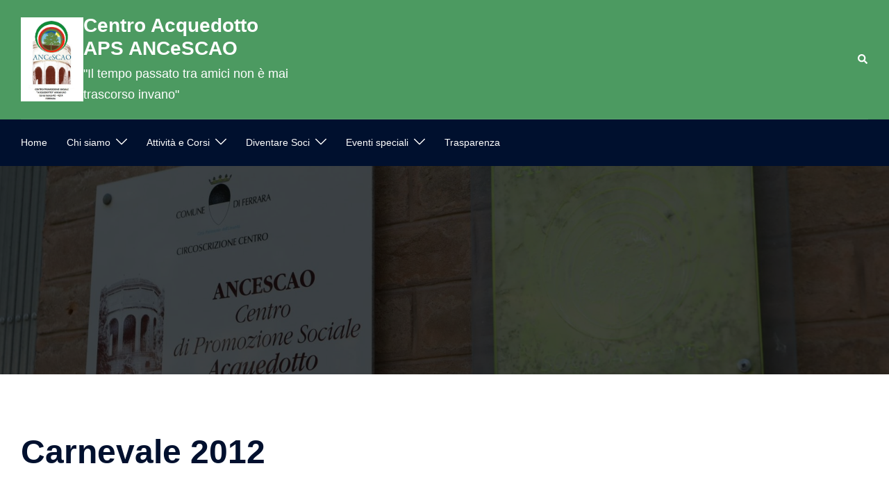

--- FILE ---
content_type: text/html; charset=UTF-8
request_url: http://cpsacquedottofe.it/wordpress/foto-gallery/carnevale-2012
body_size: 21157
content:
<!DOCTYPE html>
<html dir="ltr" lang="it-IT" prefix="og: https://ogp.me/ns#">
<head>
<meta charset="UTF-8">
<meta name="viewport" content="width=device-width, initial-scale=1">
<link rel="profile" href="http://gmpg.org/xfn/11">
<link rel="pingback" href="http://cpsacquedottofe.it/wordpress/xmlrpc.php">

<title>Carnevale 2012 - Centro Acquedotto APS ANCeSCAO</title>
	<style>img:is([sizes="auto" i], [sizes^="auto," i]) { contain-intrinsic-size: 3000px 1500px }</style>
	
		<!-- All in One SEO 4.9.3 - aioseo.com -->
	<meta name="description" content="Last edited by admin on 19/03/2014" />
	<meta name="robots" content="max-image-preview:large" />
	<link rel="canonical" href="http://cpsacquedottofe.it/wordpress/foto-gallery/carnevale-2012" />
	<meta name="generator" content="All in One SEO (AIOSEO) 4.9.3" />
		<meta property="og:locale" content="it_IT" />
		<meta property="og:site_name" content="Centro Acquedotto APS ANCeSCAO - &quot;Il tempo passato tra amici non è mai trascorso invano&quot;" />
		<meta property="og:type" content="article" />
		<meta property="og:title" content="Carnevale 2012 - Centro Acquedotto APS ANCeSCAO" />
		<meta property="og:description" content="Last edited by admin on 19/03/2014" />
		<meta property="og:url" content="http://cpsacquedottofe.it/wordpress/foto-gallery/carnevale-2012" />
		<meta property="article:published_time" content="2012-02-13T21:31:50+00:00" />
		<meta property="article:modified_time" content="2018-07-18T08:59:30+00:00" />
		<meta name="twitter:card" content="summary_large_image" />
		<meta name="twitter:title" content="Carnevale 2012 - Centro Acquedotto APS ANCeSCAO" />
		<meta name="twitter:description" content="Last edited by admin on 19/03/2014" />
		<script type="application/ld+json" class="aioseo-schema">
			{"@context":"https:\/\/schema.org","@graph":[{"@type":"BreadcrumbList","@id":"http:\/\/cpsacquedottofe.it\/wordpress\/foto-gallery\/carnevale-2012#breadcrumblist","itemListElement":[{"@type":"ListItem","@id":"http:\/\/cpsacquedottofe.it\/wordpress#listItem","position":1,"name":"Home","item":"http:\/\/cpsacquedottofe.it\/wordpress","nextItem":{"@type":"ListItem","@id":"http:\/\/cpsacquedottofe.it\/wordpress\/foto-gallery#listItem","name":"Foto gallery"}},{"@type":"ListItem","@id":"http:\/\/cpsacquedottofe.it\/wordpress\/foto-gallery#listItem","position":2,"name":"Foto gallery","item":"http:\/\/cpsacquedottofe.it\/wordpress\/foto-gallery","nextItem":{"@type":"ListItem","@id":"http:\/\/cpsacquedottofe.it\/wordpress\/foto-gallery\/carnevale-2012#listItem","name":"Carnevale 2012"},"previousItem":{"@type":"ListItem","@id":"http:\/\/cpsacquedottofe.it\/wordpress#listItem","name":"Home"}},{"@type":"ListItem","@id":"http:\/\/cpsacquedottofe.it\/wordpress\/foto-gallery\/carnevale-2012#listItem","position":3,"name":"Carnevale 2012","previousItem":{"@type":"ListItem","@id":"http:\/\/cpsacquedottofe.it\/wordpress\/foto-gallery#listItem","name":"Foto gallery"}}]},{"@type":"Organization","@id":"http:\/\/cpsacquedottofe.it\/wordpress\/#organization","name":"Centro Acquedotto APS ANCeSCAO","description":"\"Il tempo passato tra amici non \u00e8 mai trascorso invano\"","url":"http:\/\/cpsacquedottofe.it\/wordpress\/"},{"@type":"WebPage","@id":"http:\/\/cpsacquedottofe.it\/wordpress\/foto-gallery\/carnevale-2012#webpage","url":"http:\/\/cpsacquedottofe.it\/wordpress\/foto-gallery\/carnevale-2012","name":"Carnevale 2012 - Centro Acquedotto APS ANCeSCAO","description":"Last edited by admin on 19\/03\/2014","inLanguage":"it-IT","isPartOf":{"@id":"http:\/\/cpsacquedottofe.it\/wordpress\/#website"},"breadcrumb":{"@id":"http:\/\/cpsacquedottofe.it\/wordpress\/foto-gallery\/carnevale-2012#breadcrumblist"},"datePublished":"2012-02-13T22:31:50+01:00","dateModified":"2018-07-18T09:59:30+01:00"},{"@type":"WebSite","@id":"http:\/\/cpsacquedottofe.it\/wordpress\/#website","url":"http:\/\/cpsacquedottofe.it\/wordpress\/","name":"Centro Acquedotto APS ANCeSCAO","description":"\"Il tempo passato tra amici non \u00e8 mai trascorso invano\"","inLanguage":"it-IT","publisher":{"@id":"http:\/\/cpsacquedottofe.it\/wordpress\/#organization"}}]}
		</script>
		<!-- All in One SEO -->

<link rel="alternate" type="application/rss+xml" title="Centro Acquedotto APS ANCeSCAO &raquo; Feed" href="http://cpsacquedottofe.it/wordpress/feed" />
<link rel="alternate" type="application/rss+xml" title="Centro Acquedotto APS ANCeSCAO &raquo; Feed dei commenti" href="http://cpsacquedottofe.it/wordpress/comments/feed" />
<link rel="alternate" type="application/rss+xml" title="Centro Acquedotto APS ANCeSCAO &raquo; Carnevale 2012 Feed dei commenti" href="http://cpsacquedottofe.it/wordpress/foto-gallery/carnevale-2012/feed" />
		<!-- This site uses the Google Analytics by MonsterInsights plugin v9.11.1 - Using Analytics tracking - https://www.monsterinsights.com/ -->
		<!-- Nota: MonsterInsights non è attualmente configurato su questo sito. Il proprietario del sito deve autenticarsi con Google Analytics nel pannello delle impostazioni di MonsterInsights. -->
					<!-- No tracking code set -->
				<!-- / Google Analytics by MonsterInsights -->
		<link rel='stylesheet' id='pt-cv-public-style-css' href='http://cpsacquedottofe.it/wordpress/wp-content/plugins/content-views-query-and-display-post-page/public/assets/css/cv.css?ver=4.1' type='text/css' media='all' />
<link rel='stylesheet' id='sydney-bootstrap-css' href='http://cpsacquedottofe.it/wordpress/wp-content/themes/sydney/css/bootstrap/bootstrap.min.css?ver=1' type='text/css' media='all' />
<link rel='stylesheet' id='wp-block-library-css' href='http://cpsacquedottofe.it/wordpress/wp-includes/css/dist/block-library/style.min.css?ver=6.8.3' type='text/css' media='all' />
<style id='wp-block-library-inline-css' type='text/css'>
.wp-block-image.is-style-sydney-rounded img { border-radius:30px; }
.wp-block-gallery.is-style-sydney-rounded img { border-radius:30px; }
</style>
<link rel='stylesheet' id='aioseo/css/src/vue/standalone/blocks/table-of-contents/global.scss-css' href='http://cpsacquedottofe.it/wordpress/wp-content/plugins/all-in-one-seo-pack/dist/Lite/assets/css/table-of-contents/global.e90f6d47.css?ver=4.9.3' type='text/css' media='all' />
<style id='global-styles-inline-css' type='text/css'>
:root{--wp--preset--aspect-ratio--square: 1;--wp--preset--aspect-ratio--4-3: 4/3;--wp--preset--aspect-ratio--3-4: 3/4;--wp--preset--aspect-ratio--3-2: 3/2;--wp--preset--aspect-ratio--2-3: 2/3;--wp--preset--aspect-ratio--16-9: 16/9;--wp--preset--aspect-ratio--9-16: 9/16;--wp--preset--color--black: #000000;--wp--preset--color--cyan-bluish-gray: #abb8c3;--wp--preset--color--white: #ffffff;--wp--preset--color--pale-pink: #f78da7;--wp--preset--color--vivid-red: #cf2e2e;--wp--preset--color--luminous-vivid-orange: #ff6900;--wp--preset--color--luminous-vivid-amber: #fcb900;--wp--preset--color--light-green-cyan: #7bdcb5;--wp--preset--color--vivid-green-cyan: #00d084;--wp--preset--color--pale-cyan-blue: #8ed1fc;--wp--preset--color--vivid-cyan-blue: #0693e3;--wp--preset--color--vivid-purple: #9b51e0;--wp--preset--gradient--vivid-cyan-blue-to-vivid-purple: linear-gradient(135deg,rgba(6,147,227,1) 0%,rgb(155,81,224) 100%);--wp--preset--gradient--light-green-cyan-to-vivid-green-cyan: linear-gradient(135deg,rgb(122,220,180) 0%,rgb(0,208,130) 100%);--wp--preset--gradient--luminous-vivid-amber-to-luminous-vivid-orange: linear-gradient(135deg,rgba(252,185,0,1) 0%,rgba(255,105,0,1) 100%);--wp--preset--gradient--luminous-vivid-orange-to-vivid-red: linear-gradient(135deg,rgba(255,105,0,1) 0%,rgb(207,46,46) 100%);--wp--preset--gradient--very-light-gray-to-cyan-bluish-gray: linear-gradient(135deg,rgb(238,238,238) 0%,rgb(169,184,195) 100%);--wp--preset--gradient--cool-to-warm-spectrum: linear-gradient(135deg,rgb(74,234,220) 0%,rgb(151,120,209) 20%,rgb(207,42,186) 40%,rgb(238,44,130) 60%,rgb(251,105,98) 80%,rgb(254,248,76) 100%);--wp--preset--gradient--blush-light-purple: linear-gradient(135deg,rgb(255,206,236) 0%,rgb(152,150,240) 100%);--wp--preset--gradient--blush-bordeaux: linear-gradient(135deg,rgb(254,205,165) 0%,rgb(254,45,45) 50%,rgb(107,0,62) 100%);--wp--preset--gradient--luminous-dusk: linear-gradient(135deg,rgb(255,203,112) 0%,rgb(199,81,192) 50%,rgb(65,88,208) 100%);--wp--preset--gradient--pale-ocean: linear-gradient(135deg,rgb(255,245,203) 0%,rgb(182,227,212) 50%,rgb(51,167,181) 100%);--wp--preset--gradient--electric-grass: linear-gradient(135deg,rgb(202,248,128) 0%,rgb(113,206,126) 100%);--wp--preset--gradient--midnight: linear-gradient(135deg,rgb(2,3,129) 0%,rgb(40,116,252) 100%);--wp--preset--font-size--small: 13px;--wp--preset--font-size--medium: 20px;--wp--preset--font-size--large: 36px;--wp--preset--font-size--x-large: 42px;--wp--preset--spacing--20: 0.44rem;--wp--preset--spacing--30: 0.67rem;--wp--preset--spacing--40: 1rem;--wp--preset--spacing--50: 1.5rem;--wp--preset--spacing--60: 2.25rem;--wp--preset--spacing--70: 3.38rem;--wp--preset--spacing--80: 5.06rem;--wp--preset--shadow--natural: 6px 6px 9px rgba(0, 0, 0, 0.2);--wp--preset--shadow--deep: 12px 12px 50px rgba(0, 0, 0, 0.4);--wp--preset--shadow--sharp: 6px 6px 0px rgba(0, 0, 0, 0.2);--wp--preset--shadow--outlined: 6px 6px 0px -3px rgba(255, 255, 255, 1), 6px 6px rgba(0, 0, 0, 1);--wp--preset--shadow--crisp: 6px 6px 0px rgba(0, 0, 0, 1);}:root { --wp--style--global--content-size: 740px;--wp--style--global--wide-size: 1140px; }:where(body) { margin: 0; }.wp-site-blocks { padding-top: var(--wp--style--root--padding-top); padding-bottom: var(--wp--style--root--padding-bottom); }.has-global-padding { padding-right: var(--wp--style--root--padding-right); padding-left: var(--wp--style--root--padding-left); }.has-global-padding > .alignfull { margin-right: calc(var(--wp--style--root--padding-right) * -1); margin-left: calc(var(--wp--style--root--padding-left) * -1); }.has-global-padding :where(:not(.alignfull.is-layout-flow) > .has-global-padding:not(.wp-block-block, .alignfull)) { padding-right: 0; padding-left: 0; }.has-global-padding :where(:not(.alignfull.is-layout-flow) > .has-global-padding:not(.wp-block-block, .alignfull)) > .alignfull { margin-left: 0; margin-right: 0; }.wp-site-blocks > .alignleft { float: left; margin-right: 2em; }.wp-site-blocks > .alignright { float: right; margin-left: 2em; }.wp-site-blocks > .aligncenter { justify-content: center; margin-left: auto; margin-right: auto; }:where(.wp-site-blocks) > * { margin-block-start: 24px; margin-block-end: 0; }:where(.wp-site-blocks) > :first-child { margin-block-start: 0; }:where(.wp-site-blocks) > :last-child { margin-block-end: 0; }:root { --wp--style--block-gap: 24px; }:root :where(.is-layout-flow) > :first-child{margin-block-start: 0;}:root :where(.is-layout-flow) > :last-child{margin-block-end: 0;}:root :where(.is-layout-flow) > *{margin-block-start: 24px;margin-block-end: 0;}:root :where(.is-layout-constrained) > :first-child{margin-block-start: 0;}:root :where(.is-layout-constrained) > :last-child{margin-block-end: 0;}:root :where(.is-layout-constrained) > *{margin-block-start: 24px;margin-block-end: 0;}:root :where(.is-layout-flex){gap: 24px;}:root :where(.is-layout-grid){gap: 24px;}.is-layout-flow > .alignleft{float: left;margin-inline-start: 0;margin-inline-end: 2em;}.is-layout-flow > .alignright{float: right;margin-inline-start: 2em;margin-inline-end: 0;}.is-layout-flow > .aligncenter{margin-left: auto !important;margin-right: auto !important;}.is-layout-constrained > .alignleft{float: left;margin-inline-start: 0;margin-inline-end: 2em;}.is-layout-constrained > .alignright{float: right;margin-inline-start: 2em;margin-inline-end: 0;}.is-layout-constrained > .aligncenter{margin-left: auto !important;margin-right: auto !important;}.is-layout-constrained > :where(:not(.alignleft):not(.alignright):not(.alignfull)){max-width: var(--wp--style--global--content-size);margin-left: auto !important;margin-right: auto !important;}.is-layout-constrained > .alignwide{max-width: var(--wp--style--global--wide-size);}body .is-layout-flex{display: flex;}.is-layout-flex{flex-wrap: wrap;align-items: center;}.is-layout-flex > :is(*, div){margin: 0;}body .is-layout-grid{display: grid;}.is-layout-grid > :is(*, div){margin: 0;}body{--wp--style--root--padding-top: 0px;--wp--style--root--padding-right: 0px;--wp--style--root--padding-bottom: 0px;--wp--style--root--padding-left: 0px;}a:where(:not(.wp-element-button)){text-decoration: underline;}:root :where(.wp-element-button, .wp-block-button__link){background-color: #32373c;border-width: 0;color: #fff;font-family: inherit;font-size: inherit;line-height: inherit;padding: calc(0.667em + 2px) calc(1.333em + 2px);text-decoration: none;}.has-black-color{color: var(--wp--preset--color--black) !important;}.has-cyan-bluish-gray-color{color: var(--wp--preset--color--cyan-bluish-gray) !important;}.has-white-color{color: var(--wp--preset--color--white) !important;}.has-pale-pink-color{color: var(--wp--preset--color--pale-pink) !important;}.has-vivid-red-color{color: var(--wp--preset--color--vivid-red) !important;}.has-luminous-vivid-orange-color{color: var(--wp--preset--color--luminous-vivid-orange) !important;}.has-luminous-vivid-amber-color{color: var(--wp--preset--color--luminous-vivid-amber) !important;}.has-light-green-cyan-color{color: var(--wp--preset--color--light-green-cyan) !important;}.has-vivid-green-cyan-color{color: var(--wp--preset--color--vivid-green-cyan) !important;}.has-pale-cyan-blue-color{color: var(--wp--preset--color--pale-cyan-blue) !important;}.has-vivid-cyan-blue-color{color: var(--wp--preset--color--vivid-cyan-blue) !important;}.has-vivid-purple-color{color: var(--wp--preset--color--vivid-purple) !important;}.has-black-background-color{background-color: var(--wp--preset--color--black) !important;}.has-cyan-bluish-gray-background-color{background-color: var(--wp--preset--color--cyan-bluish-gray) !important;}.has-white-background-color{background-color: var(--wp--preset--color--white) !important;}.has-pale-pink-background-color{background-color: var(--wp--preset--color--pale-pink) !important;}.has-vivid-red-background-color{background-color: var(--wp--preset--color--vivid-red) !important;}.has-luminous-vivid-orange-background-color{background-color: var(--wp--preset--color--luminous-vivid-orange) !important;}.has-luminous-vivid-amber-background-color{background-color: var(--wp--preset--color--luminous-vivid-amber) !important;}.has-light-green-cyan-background-color{background-color: var(--wp--preset--color--light-green-cyan) !important;}.has-vivid-green-cyan-background-color{background-color: var(--wp--preset--color--vivid-green-cyan) !important;}.has-pale-cyan-blue-background-color{background-color: var(--wp--preset--color--pale-cyan-blue) !important;}.has-vivid-cyan-blue-background-color{background-color: var(--wp--preset--color--vivid-cyan-blue) !important;}.has-vivid-purple-background-color{background-color: var(--wp--preset--color--vivid-purple) !important;}.has-black-border-color{border-color: var(--wp--preset--color--black) !important;}.has-cyan-bluish-gray-border-color{border-color: var(--wp--preset--color--cyan-bluish-gray) !important;}.has-white-border-color{border-color: var(--wp--preset--color--white) !important;}.has-pale-pink-border-color{border-color: var(--wp--preset--color--pale-pink) !important;}.has-vivid-red-border-color{border-color: var(--wp--preset--color--vivid-red) !important;}.has-luminous-vivid-orange-border-color{border-color: var(--wp--preset--color--luminous-vivid-orange) !important;}.has-luminous-vivid-amber-border-color{border-color: var(--wp--preset--color--luminous-vivid-amber) !important;}.has-light-green-cyan-border-color{border-color: var(--wp--preset--color--light-green-cyan) !important;}.has-vivid-green-cyan-border-color{border-color: var(--wp--preset--color--vivid-green-cyan) !important;}.has-pale-cyan-blue-border-color{border-color: var(--wp--preset--color--pale-cyan-blue) !important;}.has-vivid-cyan-blue-border-color{border-color: var(--wp--preset--color--vivid-cyan-blue) !important;}.has-vivid-purple-border-color{border-color: var(--wp--preset--color--vivid-purple) !important;}.has-vivid-cyan-blue-to-vivid-purple-gradient-background{background: var(--wp--preset--gradient--vivid-cyan-blue-to-vivid-purple) !important;}.has-light-green-cyan-to-vivid-green-cyan-gradient-background{background: var(--wp--preset--gradient--light-green-cyan-to-vivid-green-cyan) !important;}.has-luminous-vivid-amber-to-luminous-vivid-orange-gradient-background{background: var(--wp--preset--gradient--luminous-vivid-amber-to-luminous-vivid-orange) !important;}.has-luminous-vivid-orange-to-vivid-red-gradient-background{background: var(--wp--preset--gradient--luminous-vivid-orange-to-vivid-red) !important;}.has-very-light-gray-to-cyan-bluish-gray-gradient-background{background: var(--wp--preset--gradient--very-light-gray-to-cyan-bluish-gray) !important;}.has-cool-to-warm-spectrum-gradient-background{background: var(--wp--preset--gradient--cool-to-warm-spectrum) !important;}.has-blush-light-purple-gradient-background{background: var(--wp--preset--gradient--blush-light-purple) !important;}.has-blush-bordeaux-gradient-background{background: var(--wp--preset--gradient--blush-bordeaux) !important;}.has-luminous-dusk-gradient-background{background: var(--wp--preset--gradient--luminous-dusk) !important;}.has-pale-ocean-gradient-background{background: var(--wp--preset--gradient--pale-ocean) !important;}.has-electric-grass-gradient-background{background: var(--wp--preset--gradient--electric-grass) !important;}.has-midnight-gradient-background{background: var(--wp--preset--gradient--midnight) !important;}.has-small-font-size{font-size: var(--wp--preset--font-size--small) !important;}.has-medium-font-size{font-size: var(--wp--preset--font-size--medium) !important;}.has-large-font-size{font-size: var(--wp--preset--font-size--large) !important;}.has-x-large-font-size{font-size: var(--wp--preset--font-size--x-large) !important;}
:root :where(.wp-block-pullquote){font-size: 1.5em;line-height: 1.6;}
</style>
<link rel='stylesheet' id='list-last-changes-css' href='http://cpsacquedottofe.it/wordpress/wp-content/plugins/list-last-changes/css/list-last-changes.css?ver=6.8.3' type='text/css' media='all' />
<link rel='stylesheet' id='sydney-style-css' href='http://cpsacquedottofe.it/wordpress/wp-content/themes/sydney/style.css?ver=20230821' type='text/css' media='all' />
<!--[if lte IE 9]>
<link rel='stylesheet' id='sydney-ie9-css' href='http://cpsacquedottofe.it/wordpress/wp-content/themes/sydney/css/ie9.css?ver=6.8.3' type='text/css' media='all' />
<![endif]-->
<link rel='stylesheet' id='sydney-elementor-css' href='http://cpsacquedottofe.it/wordpress/wp-content/themes/sydney/css/components/elementor.min.css?ver=20220824' type='text/css' media='all' />
<link rel='stylesheet' id='sydney-comments-css' href='http://cpsacquedottofe.it/wordpress/wp-content/themes/sydney/css/components/comments.min.css?ver=20220824' type='text/css' media='all' />
<link rel='stylesheet' id='sydney-style-min-css' href='http://cpsacquedottofe.it/wordpress/wp-content/themes/sydney/css/styles.min.css?ver=20250404' type='text/css' media='all' />
<style id='sydney-style-min-inline-css' type='text/css'>
.woocommerce ul.products li.product{text-align:center;}html{scroll-behavior:smooth;}.header-image{background-size:cover;}.header-image{height:300px;}:root{--sydney-global-color-1:#88D9A8;--sydney-global-color-2:#B73D3D;--sydney-global-color-3:#000000;--sydney-global-color-4:#00102E;--sydney-global-color-5:#6d7685;--sydney-global-color-6:#00102E;--sydney-global-color-7:#F4F5F7;--sydney-global-color-8:#dbdbdb;--sydney-global-color-9:#ffffff;}.llms-student-dashboard .llms-button-secondary:hover,.llms-button-action:hover,.read-more-gt,.widget-area .widget_fp_social a,#mainnav ul li a:hover,.sydney_contact_info_widget span,.roll-team .team-content .name,.roll-team .team-item .team-pop .team-social li:hover a,.roll-infomation li.address:before,.roll-infomation li.phone:before,.roll-infomation li.email:before,.roll-testimonials .name,.roll-button.border,.roll-button:hover,.roll-icon-list .icon i,.roll-icon-list .content h3 a:hover,.roll-icon-box.white .content h3 a,.roll-icon-box .icon i,.roll-icon-box .content h3 a:hover,.switcher-container .switcher-icon a:focus,.go-top:hover,.hentry .meta-post a:hover,#mainnav > ul > li > a.active,#mainnav > ul > li > a:hover,button:hover,input[type="button"]:hover,input[type="reset"]:hover,input[type="submit"]:hover,.text-color,.social-menu-widget a,.social-menu-widget a:hover,.archive .team-social li a,a,h1 a,h2 a,h3 a,h4 a,h5 a,h6 a,.classic-alt .meta-post a,.single .hentry .meta-post a,.content-area.modern .hentry .meta-post span:before,.content-area.modern .post-cat{color:var(--sydney-global-color-1)}.llms-student-dashboard .llms-button-secondary,.llms-button-action,.woocommerce #respond input#submit,.woocommerce a.button,.woocommerce button.button,.woocommerce input.button,.project-filter li a.active,.project-filter li a:hover,.preloader .pre-bounce1,.preloader .pre-bounce2,.roll-team .team-item .team-pop,.roll-progress .progress-animate,.roll-socials li a:hover,.roll-project .project-item .project-pop,.roll-project .project-filter li.active,.roll-project .project-filter li:hover,.roll-button.light:hover,.roll-button.border:hover,.roll-button,.roll-icon-box.white .icon,.owl-theme .owl-controls .owl-page.active span,.owl-theme .owl-controls.clickable .owl-page:hover span,.go-top,.bottom .socials li:hover a,.sidebar .widget:before,.blog-pagination ul li.active,.blog-pagination ul li:hover a,.content-area .hentry:after,.text-slider .maintitle:after,.error-wrap #search-submit:hover,#mainnav .sub-menu li:hover > a,#mainnav ul li ul:after,button,input[type="button"],input[type="reset"],input[type="submit"],.panel-grid-cell .widget-title:after,.cart-amount{background-color:var(--sydney-global-color-1)}.llms-student-dashboard .llms-button-secondary,.llms-student-dashboard .llms-button-secondary:hover,.llms-button-action,.llms-button-action:hover,.roll-socials li a:hover,.roll-socials li a,.roll-button.light:hover,.roll-button.border,.roll-button,.roll-icon-list .icon,.roll-icon-box .icon,.owl-theme .owl-controls .owl-page span,.comment .comment-detail,.widget-tags .tag-list a:hover,.blog-pagination ul li,.error-wrap #search-submit:hover,textarea:focus,input[type="text"]:focus,input[type="password"]:focus,input[type="datetime"]:focus,input[type="datetime-local"]:focus,input[type="date"]:focus,input[type="month"]:focus,input[type="time"]:focus,input[type="week"]:focus,input[type="number"]:focus,input[type="email"]:focus,input[type="url"]:focus,input[type="search"]:focus,input[type="tel"]:focus,input[type="color"]:focus,button,input[type="button"],input[type="reset"],input[type="submit"],.archive .team-social li a{border-color:var(--sydney-global-color-1)}.sydney_contact_info_widget span{fill:var(--sydney-global-color-1);}.go-top:hover svg{stroke:var(--sydney-global-color-1);}.site-header.float-header{background-color:rgba(0,0,0,0.9);}@media only screen and (max-width:1024px){.site-header{background-color:#000000;}}#mainnav ul li a,#mainnav ul li::before{color:#ffffff}#mainnav .sub-menu li a{color:#ffffff}#mainnav .sub-menu li a{background:#1c1c1c}.text-slider .maintitle,.text-slider .subtitle{color:#ffffff}body{color:#000000}#secondary{background-color:#FFFFFF}#secondary,#secondary a:not(.wp-block-button__link){color:#6d7685}.btn-menu .sydney-svg-icon{fill:#ffffff}#mainnav ul li a:hover,.main-header #mainnav .menu > li > a:hover{color:#88D9A8}.overlay{background-color:#000000}.page-wrap{padding-top:83px;}.page-wrap{padding-bottom:100px;}@media only screen and (max-width:1025px){.mobile-slide{display:block;}.slide-item{background-image:none !important;}.header-slider{}.slide-item{height:auto !important;}.slide-inner{min-height:initial;}}.go-top.show{border-radius:2px;bottom:10px;}.go-top.position-right{right:20px;}.go-top.position-left{left:20px;}.go-top{background-color:#88D9A8;}.go-top:hover{background-color:;}.go-top{color:;}.go-top svg{stroke:;}.go-top:hover{color:#88D9A8;}.go-top:hover svg{stroke:#88D9A8;}.go-top .sydney-svg-icon,.go-top .sydney-svg-icon svg{width:16px;height:16px;}.go-top{padding:15px;}@media (min-width:992px){.site-info{font-size:16px;}}@media (min-width:576px) and (max-width:991px){.site-info{font-size:16px;}}@media (max-width:575px){.site-info{font-size:16px;}}.site-info{border-top:0 solid rgba(255,255,255,0.1);}.footer-widgets-grid{gap:35px;}@media (min-width:992px){.footer-widgets-grid{padding-top:25px;padding-bottom:25px;}}@media (min-width:576px) and (max-width:991px){.footer-widgets-grid{padding-top:25px;padding-bottom:25px;}}@media (max-width:575px){.footer-widgets-grid{padding-top:60px;padding-bottom:60px;}}@media (min-width:992px){.sidebar-column .widget .widget-title{font-size:28px;}}@media (min-width:576px) and (max-width:991px){.sidebar-column .widget .widget-title{font-size:22px;}}@media (max-width:575px){.sidebar-column .widget .widget-title{font-size:22px;}}@media (min-width:992px){.footer-widgets{font-size:16px;}}@media (min-width:576px) and (max-width:991px){.footer-widgets{font-size:16px;}}@media (max-width:575px){.footer-widgets{font-size:16px;}}.footer-widgets{background-color:#B60038;}.sidebar-column .widget .widget-title{color:;}.sidebar-column .widget h1,.sidebar-column .widget h2,.sidebar-column .widget h3,.sidebar-column .widget h4,.sidebar-column .widget h5,.sidebar-column .widget h6{color:;}.sidebar-column .widget{color:#ffffff;}#sidebar-footer .widget a{color:#ffffff;}#sidebar-footer .widget a:hover{color:;}.site-footer{background-color:#00102E;}.site-info,.site-info a{color:#ffffff;}.site-info .sydney-svg-icon svg{fill:#ffffff;}.site-info{padding-top:13px;padding-bottom:13px;}@media (min-width:992px){button,.roll-button,a.button,.wp-block-button__link,input[type="button"],input[type="reset"],input[type="submit"]{padding-top:12px;padding-bottom:12px;}}@media (min-width:576px) and (max-width:991px){button,.roll-button,a.button,.wp-block-button__link,input[type="button"],input[type="reset"],input[type="submit"]{padding-top:12px;padding-bottom:12px;}}@media (max-width:575px){button,.roll-button,a.button,.wp-block-button__link,input[type="button"],input[type="reset"],input[type="submit"]{padding-top:12px;padding-bottom:12px;}}@media (min-width:992px){button,.roll-button,a.button,.wp-block-button__link,input[type="button"],input[type="reset"],input[type="submit"]{padding-left:35px;padding-right:35px;}}@media (min-width:576px) and (max-width:991px){button,.roll-button,a.button,.wp-block-button__link,input[type="button"],input[type="reset"],input[type="submit"]{padding-left:35px;padding-right:35px;}}@media (max-width:575px){button,.roll-button,a.button,.wp-block-button__link,input[type="button"],input[type="reset"],input[type="submit"]{padding-left:35px;padding-right:35px;}}button,.roll-button,a.button,.wp-block-button__link,input[type="button"],input[type="reset"],input[type="submit"]{border-radius:0;}@media (min-width:992px){button,.roll-button,a.button,.wp-block-button__link,input[type="button"],input[type="reset"],input[type="submit"]{font-size:14px;}}@media (min-width:576px) and (max-width:991px){button,.roll-button,a.button,.wp-block-button__link,input[type="button"],input[type="reset"],input[type="submit"]{font-size:14px;}}@media (max-width:575px){button,.roll-button,a.button,.wp-block-button__link,input[type="button"],input[type="reset"],input[type="submit"]{font-size:14px;}}button,.roll-button,a.button,.wp-block-button__link,input[type="button"],input[type="reset"],input[type="submit"]{text-transform:uppercase;}button,.wp-element-button,div.wpforms-container-full .wpforms-form input[type=submit],div.wpforms-container-full .wpforms-form button[type=submit],div.wpforms-container-full .wpforms-form .wpforms-page-button,.roll-button,a.button,.wp-block-button__link,input[type="button"],input[type="reset"],input[type="submit"]{background-color:;}button:hover,.wp-element-button:hover,div.wpforms-container-full .wpforms-form input[type=submit]:hover,div.wpforms-container-full .wpforms-form button[type=submit]:hover,div.wpforms-container-full .wpforms-form .wpforms-page-button:hover,.roll-button:hover,a.button:hover,.wp-block-button__link:hover,input[type="button"]:hover,input[type="reset"]:hover,input[type="submit"]:hover{background-color:;}button,#sidebar-footer a.wp-block-button__link,.wp-element-button,div.wpforms-container-full .wpforms-form input[type=submit],div.wpforms-container-full .wpforms-form button[type=submit],div.wpforms-container-full .wpforms-form .wpforms-page-button,.checkout-button.button,a.button,.wp-block-button__link,input[type="button"],input[type="reset"],input[type="submit"]{color:;}button:hover,#sidebar-footer .wp-block-button__link:hover,.wp-element-button:hover,div.wpforms-container-full .wpforms-form input[type=submit]:hover,div.wpforms-container-full .wpforms-form button[type=submit]:hover,div.wpforms-container-full .wpforms-form .wpforms-page-button:hover,.roll-button:hover,a.button:hover,.wp-block-button__link:hover,input[type="button"]:hover,input[type="reset"]:hover,input[type="submit"]:hover{color:;}.is-style-outline .wp-block-button__link,div.wpforms-container-full .wpforms-form input[type=submit],div.wpforms-container-full .wpforms-form button[type=submit],div.wpforms-container-full .wpforms-form .wpforms-page-button,.roll-button,.wp-block-button__link.is-style-outline,button,a.button,.wp-block-button__link,input[type="button"],input[type="reset"],input[type="submit"]{border-color:;}button:hover,div.wpforms-container-full .wpforms-form input[type=submit]:hover,div.wpforms-container-full .wpforms-form button[type=submit]:hover,div.wpforms-container-full .wpforms-form .wpforms-page-button:hover,.roll-button:hover,a.button:hover,.wp-block-button__link:hover,input[type="button"]:hover,input[type="reset"]:hover,input[type="submit"]:hover{border-color:;}.posts-layout .list-image{width:30%;}.posts-layout .list-content{width:70%;}.content-area:not(.layout4):not(.layout6) .posts-layout .entry-thumb{margin:0 0 24px 0;}.layout4 .entry-thumb,.layout6 .entry-thumb{margin:0 24px 0 0;}.layout6 article:nth-of-type(even) .list-image .entry-thumb{margin:0 0 0 24px;}.posts-layout .entry-header{margin-bottom:24px;}.posts-layout .entry-meta.below-excerpt{margin:15px 0 0;}.posts-layout .entry-meta.above-title{margin:0 0 15px;}.single .entry-header .entry-title{color:;}.single .entry-header .entry-meta,.single .entry-header .entry-meta a{color:;}@media (min-width:992px){.single .entry-meta{font-size:12px;}}@media (min-width:576px) and (max-width:991px){.single .entry-meta{font-size:12px;}}@media (max-width:575px){.single .entry-meta{font-size:12px;}}@media (min-width:992px){.single .entry-header .entry-title{font-size:48px;}}@media (min-width:576px) and (max-width:991px){.single .entry-header .entry-title{font-size:32px;}}@media (max-width:575px){.single .entry-header .entry-title{font-size:32px;}}.posts-layout .entry-post{color:#000000;}.posts-layout .entry-title a{color:#00102E;}.posts-layout .author,.posts-layout .entry-meta a{color:#6d7685;}@media (min-width:992px){.posts-layout .entry-post{font-size:16px;}}@media (min-width:576px) and (max-width:991px){.posts-layout .entry-post{font-size:16px;}}@media (max-width:575px){.posts-layout .entry-post{font-size:16px;}}@media (min-width:992px){.posts-layout .entry-meta{font-size:12px;}}@media (min-width:576px) and (max-width:991px){.posts-layout .entry-meta{font-size:12px;}}@media (max-width:575px){.posts-layout .entry-meta{font-size:12px;}}@media (min-width:992px){.posts-layout .entry-title{font-size:32px;}}@media (min-width:576px) and (max-width:991px){.posts-layout .entry-title{font-size:32px;}}@media (max-width:575px){.posts-layout .entry-title{font-size:32px;}}.single .entry-header{margin-bottom:40px;}.single .entry-thumb{margin-bottom:40px;}.single .entry-meta-above{margin-bottom:24px;}.single .entry-meta-below{margin-top:24px;}@media (min-width:992px){.custom-logo-link img{max-width:197px;}}@media (min-width:576px) and (max-width:991px){.custom-logo-link img{max-width:100px;}}@media (max-width:575px){.custom-logo-link img{max-width:100px;}}.top-header-row,.site-header-inner,.bottom-header-inner{border-bottom:0 solid rgba(255,255,255,0.1);}.main-header,.bottom-header-row{border:0;}.top-header-row{border-bottom:1px solid rgba(255,255,255,0.1);}.main-header:not(.sticky-active),.header-search-form{background-color:#4C9A61;}.main-header.sticky-active{background-color:;}.main-header .site-title a,.main-header .site-description,.main-header #mainnav .menu > li > a,#mainnav .nav-menu > li > a,.main-header .header-contact a{color:;}.main-header .sydney-svg-icon svg,.main-header .dropdown-symbol .sydney-svg-icon svg{fill:;}.sticky-active .main-header .site-title a,.sticky-active .main-header .site-description,.sticky-active .main-header #mainnav .menu > li > a,.sticky-active .main-header .header-contact a,.sticky-active .main-header .logout-link,.sticky-active .main-header .html-item,.sticky-active .main-header .sydney-login-toggle{color:;}.sticky-active .main-header .sydney-svg-icon svg,.sticky-active .main-header .dropdown-symbol .sydney-svg-icon svg{fill:;}.bottom-header-row{background-color:;}.bottom-header-row,.bottom-header-row .header-contact a,.bottom-header-row #mainnav .menu > li > a{color:;}.bottom-header-row #mainnav .menu > li > a:hover{color:#65D56A;}.bottom-header-row .header-item svg,.dropdown-symbol .sydney-svg-icon svg{fill:;}.main-header .site-header-inner,.main-header .top-header-row{padding-top:20px;padding-bottom:20px;}.bottom-header-inner{padding-top:22px;padding-bottom:22px;}.bottom-header-row #mainnav ul ul li,.main-header #mainnav ul ul li{background-color:;}.bottom-header-row #mainnav ul ul li a,.bottom-header-row #mainnav ul ul li:hover a,.main-header #mainnav ul ul li:hover a,.main-header #mainnav ul ul li a{color:;}.bottom-header-row #mainnav ul ul li svg,.main-header #mainnav ul ul li svg{fill:;}.header-item .sydney-svg-icon{width:16px;height:16px;}.header-item .sydney-svg-icon svg{max-height:14px;}.header-search-form{background-color:;}#mainnav .sub-menu li:hover>a,.main-header #mainnav ul ul li:hover>a{color:;}.main-header-cart .count-number{color:;}.main-header-cart .widget_shopping_cart .widgettitle:after,.main-header-cart .widget_shopping_cart .woocommerce-mini-cart__buttons:before{background-color:rgba(33,33,33,0.9);}.sydney-offcanvas-menu .mainnav ul li,.mobile-header-item.offcanvas-items,.mobile-header-item.offcanvas-items .social-profile{text-align:left;}.sydney-offcanvas-menu #mainnav ul li{text-align:left;}.sydney-offcanvas-menu #mainnav ul ul a{color:;}.sydney-offcanvas-menu #mainnav > div > ul > li > a{font-size:20px;}.sydney-offcanvas-menu #mainnav ul ul li a{font-size:16px;}.sydney-offcanvas-menu .mainnav a{padding:10px 0;}#masthead-mobile{background-color:rgba(0,0,0,0.97);}#masthead-mobile .site-description,#masthead-mobile a:not(.button){color:;}#masthead-mobile svg{fill:;}.mobile-header{padding-top:25px;padding-bottom:25px;}.sydney-offcanvas-menu{background-color:;}.offcanvas-header-custom-text,.sydney-offcanvas-menu,.sydney-offcanvas-menu #mainnav a:not(.button),.sydney-offcanvas-menu a:not(.button){color:#ffffff;}.sydney-offcanvas-menu svg,.sydney-offcanvas-menu .dropdown-symbol .sydney-svg-icon svg{fill:#ffffff;}@media (min-width:992px){.site-logo{max-height:197px;}}@media (min-width:576px) and (max-width:991px){.site-logo{max-height:100px;}}@media (max-width:575px){.site-logo{max-height:100px;}}.site-branding{display:flex;gap:15px;align-items:center;}.site-title a,.site-title a:visited,.main-header .site-title a,.main-header .site-title a:visited{color:#FFFFFF}.site-description,.main-header .site-description{color:}@media (min-width:992px){.site-title{font-size:28px;}}@media (min-width:576px) and (max-width:991px){.site-title{font-size:24px;}}@media (max-width:575px){.site-title{font-size:20px;}}@media (min-width:992px){.site-description{font-size:18px;}}@media (min-width:576px) and (max-width:991px){.site-description{font-size:16px;}}@media (max-width:575px){.site-description{font-size:16px;}}h1,h2,h3,h4,h5,h6,.site-title{text-decoration:;text-transform:;font-style:;line-height:1.2;letter-spacing:px;}@media (min-width:992px){h1:not(.site-title){font-size:48px;}}@media (min-width:576px) and (max-width:991px){h1:not(.site-title){font-size:42px;}}@media (max-width:575px){h1:not(.site-title){font-size:32px;}}@media (min-width:992px){h2{font-size:38px;}}@media (min-width:576px) and (max-width:991px){h2{font-size:32px;}}@media (max-width:575px){h2{font-size:24px;}}@media (min-width:992px){h3{font-size:32px;}}@media (min-width:576px) and (max-width:991px){h3{font-size:24px;}}@media (max-width:575px){h3{font-size:20px;}}@media (min-width:992px){h4{font-size:24px;}}@media (min-width:576px) and (max-width:991px){h4{font-size:18px;}}@media (max-width:575px){h4{font-size:16px;}}@media (min-width:992px){h5{font-size:20px;}}@media (min-width:576px) and (max-width:991px){h5{font-size:16px;}}@media (max-width:575px){h5{font-size:16px;}}@media (min-width:992px){h6{font-size:18px;}}@media (min-width:576px) and (max-width:991px){h6{font-size:16px;}}@media (max-width:575px){h6{font-size:16px;}}p,.posts-layout .entry-post{text-decoration:}body,.posts-layout .entry-post{text-transform:;font-style:;line-height:1.68;letter-spacing:px;}@media (min-width:992px){body{font-size:16px;}}@media (min-width:576px) and (max-width:991px){body{font-size:16px;}}@media (max-width:575px){body{font-size:16px;}}@media (min-width:992px){.woocommerce div.product .product-gallery-summary .entry-title{font-size:32px;}}@media (min-width:576px) and (max-width:991px){.woocommerce div.product .product-gallery-summary .entry-title{font-size:32px;}}@media (max-width:575px){.woocommerce div.product .product-gallery-summary .entry-title{font-size:32px;}}@media (min-width:992px){.woocommerce div.product .product-gallery-summary .price .amount{font-size:24px;}}@media (min-width:576px) and (max-width:991px){.woocommerce div.product .product-gallery-summary .price .amount{font-size:24px;}}@media (max-width:575px){.woocommerce div.product .product-gallery-summary .price .amount{font-size:24px;}}.woocommerce ul.products li.product .col-md-7 > *,.woocommerce ul.products li.product .col-md-8 > *,.woocommerce ul.products li.product > *{margin-bottom:12px;}.wc-block-grid__product-onsale,span.onsale{border-radius:0;top:20px!important;left:20px!important;}.wc-block-grid__product-onsale,.products span.onsale{left:auto!important;right:20px;}.wc-block-grid__product-onsale,span.onsale{color:;}.wc-block-grid__product-onsale,span.onsale{background-color:;}ul.wc-block-grid__products li.wc-block-grid__product .wc-block-grid__product-title,ul.wc-block-grid__products li.wc-block-grid__product .woocommerce-loop-product__title,ul.wc-block-grid__products li.product .wc-block-grid__product-title,ul.wc-block-grid__products li.product .woocommerce-loop-product__title,ul.products li.wc-block-grid__product .wc-block-grid__product-title,ul.products li.wc-block-grid__product .woocommerce-loop-product__title,ul.products li.product .wc-block-grid__product-title,ul.products li.product .woocommerce-loop-product__title,ul.products li.product .woocommerce-loop-category__title,.woocommerce-loop-product__title .botiga-wc-loop-product__title{color:;}a.wc-forward:not(.checkout-button){color:;}a.wc-forward:not(.checkout-button):hover{color:#65D56A;}.woocommerce-pagination li .page-numbers:hover{color:;}.woocommerce-sorting-wrapper{border-color:rgba(33,33,33,0.9);}ul.products li.product-category .woocommerce-loop-category__title{text-align:center;}ul.products li.product-category > a,ul.products li.product-category > a > img{border-radius:0;}.entry-content a:not(.button):not(.elementor-button-link):not(.wp-block-button__link){color:#1C4C2F;}.entry-content a:not(.button):not(.elementor-button-link):not(.wp-block-button__link):hover{color:#65D56A;}h1{color:;}h2{color:;}h3{color:;}h4{color:;}h5{color:;}h6{color:;}div.wpforms-container-full .wpforms-form input[type=date],div.wpforms-container-full .wpforms-form input[type=datetime],div.wpforms-container-full .wpforms-form input[type=datetime-local],div.wpforms-container-full .wpforms-form input[type=email],div.wpforms-container-full .wpforms-form input[type=month],div.wpforms-container-full .wpforms-form input[type=number],div.wpforms-container-full .wpforms-form input[type=password],div.wpforms-container-full .wpforms-form input[type=range],div.wpforms-container-full .wpforms-form input[type=search],div.wpforms-container-full .wpforms-form input[type=tel],div.wpforms-container-full .wpforms-form input[type=text],div.wpforms-container-full .wpforms-form input[type=time],div.wpforms-container-full .wpforms-form input[type=url],div.wpforms-container-full .wpforms-form input[type=week],div.wpforms-container-full .wpforms-form select,div.wpforms-container-full .wpforms-form textarea,input[type="text"],input[type="email"],input[type="url"],input[type="password"],input[type="search"],input[type="number"],input[type="tel"],input[type="range"],input[type="date"],input[type="month"],input[type="week"],input[type="time"],input[type="datetime"],input[type="datetime-local"],input[type="color"],textarea,select,.woocommerce .select2-container .select2-selection--single,.woocommerce-page .select2-container .select2-selection--single,input[type="text"]:focus,input[type="email"]:focus,input[type="url"]:focus,input[type="password"]:focus,input[type="search"]:focus,input[type="number"]:focus,input[type="tel"]:focus,input[type="range"]:focus,input[type="date"]:focus,input[type="month"]:focus,input[type="week"]:focus,input[type="time"]:focus,input[type="datetime"]:focus,input[type="datetime-local"]:focus,input[type="color"]:focus,textarea:focus,select:focus,.woocommerce .select2-container .select2-selection--single:focus,.woocommerce-page .select2-container .select2-selection--single:focus,.select2-container--default .select2-selection--single .select2-selection__rendered,.wp-block-search .wp-block-search__input,.wp-block-search .wp-block-search__input:focus{color:;}div.wpforms-container-full .wpforms-form input[type=date],div.wpforms-container-full .wpforms-form input[type=datetime],div.wpforms-container-full .wpforms-form input[type=datetime-local],div.wpforms-container-full .wpforms-form input[type=email],div.wpforms-container-full .wpforms-form input[type=month],div.wpforms-container-full .wpforms-form input[type=number],div.wpforms-container-full .wpforms-form input[type=password],div.wpforms-container-full .wpforms-form input[type=range],div.wpforms-container-full .wpforms-form input[type=search],div.wpforms-container-full .wpforms-form input[type=tel],div.wpforms-container-full .wpforms-form input[type=text],div.wpforms-container-full .wpforms-form input[type=time],div.wpforms-container-full .wpforms-form input[type=url],div.wpforms-container-full .wpforms-form input[type=week],div.wpforms-container-full .wpforms-form select,div.wpforms-container-full .wpforms-form textarea,input[type="text"],input[type="email"],input[type="url"],input[type="password"],input[type="search"],input[type="number"],input[type="tel"],input[type="range"],input[type="date"],input[type="month"],input[type="week"],input[type="time"],input[type="datetime"],input[type="datetime-local"],input[type="color"],textarea,select,.woocommerce .select2-container .select2-selection--single,.woocommerce-page .select2-container .select2-selection--single,.woocommerce-cart .woocommerce-cart-form .actions .coupon input[type="text"]{background-color:;}div.wpforms-container-full .wpforms-form input[type=date],div.wpforms-container-full .wpforms-form input[type=datetime],div.wpforms-container-full .wpforms-form input[type=datetime-local],div.wpforms-container-full .wpforms-form input[type=email],div.wpforms-container-full .wpforms-form input[type=month],div.wpforms-container-full .wpforms-form input[type=number],div.wpforms-container-full .wpforms-form input[type=password],div.wpforms-container-full .wpforms-form input[type=range],div.wpforms-container-full .wpforms-form input[type=search],div.wpforms-container-full .wpforms-form input[type=tel],div.wpforms-container-full .wpforms-form input[type=text],div.wpforms-container-full .wpforms-form input[type=time],div.wpforms-container-full .wpforms-form input[type=url],div.wpforms-container-full .wpforms-form input[type=week],div.wpforms-container-full .wpforms-form select,div.wpforms-container-full .wpforms-form textarea,input[type="text"],input[type="email"],input[type="url"],input[type="password"],input[type="search"],input[type="number"],input[type="tel"],input[type="range"],input[type="date"],input[type="month"],input[type="week"],input[type="time"],input[type="datetime"],input[type="datetime-local"],input[type="color"],textarea,select,.woocommerce .select2-container .select2-selection--single,.woocommerce-page .select2-container .select2-selection--single,.woocommerce-account fieldset,.woocommerce-account .woocommerce-form-login,.woocommerce-account .woocommerce-form-register,.woocommerce-cart .woocommerce-cart-form .actions .coupon input[type="text"],.wp-block-search .wp-block-search__input{border-color:;}input::placeholder{color:;opacity:1;}input:-ms-input-placeholder{color:;}input::-ms-input-placeholder{color:;}img{border-radius:0;}@media (min-width:992px){.wp-caption-text,figcaption{font-size:16px;}}@media (min-width:576px) and (max-width:991px){.wp-caption-text,figcaption{font-size:16px;}}@media (max-width:575px){.wp-caption-text,figcaption{font-size:16px;}}.wp-caption-text,figcaption{color:;}@media (min-width:1200px){.container{width:100%;max-width:1250px;}}
:root{--e-global-color-global_color_1:#88D9A8;--e-global-color-global_color_2:#B73D3D;--e-global-color-global_color_3:#000000;--e-global-color-global_color_4:#00102E;--e-global-color-global_color_5:#6d7685;--e-global-color-global_color_6:#00102E;--e-global-color-global_color_7:#F4F5F7;--e-global-color-global_color_8:#dbdbdb;--e-global-color-global_color_9:#ffffff;}
</style>
<script type="text/javascript" src="http://cpsacquedottofe.it/wordpress/wp-includes/js/jquery/jquery.min.js?ver=3.7.1" id="jquery-core-js"></script>
<script type="text/javascript" src="http://cpsacquedottofe.it/wordpress/wp-includes/js/jquery/jquery-migrate.min.js?ver=3.4.1" id="jquery-migrate-js"></script>
<link rel="https://api.w.org/" href="http://cpsacquedottofe.it/wordpress/wp-json/" /><link rel="alternate" title="JSON" type="application/json" href="http://cpsacquedottofe.it/wordpress/wp-json/wp/v2/pages/918" /><link rel="EditURI" type="application/rsd+xml" title="RSD" href="http://cpsacquedottofe.it/wordpress/xmlrpc.php?rsd" />
<meta name="generator" content="WordPress 6.8.3" />
<link rel='shortlink' href='http://cpsacquedottofe.it/wordpress/?p=918' />
<link rel="alternate" title="oEmbed (JSON)" type="application/json+oembed" href="http://cpsacquedottofe.it/wordpress/wp-json/oembed/1.0/embed?url=http%3A%2F%2Fcpsacquedottofe.it%2Fwordpress%2Ffoto-gallery%2Fcarnevale-2012" />
<link rel="alternate" title="oEmbed (XML)" type="text/xml+oembed" href="http://cpsacquedottofe.it/wordpress/wp-json/oembed/1.0/embed?url=http%3A%2F%2Fcpsacquedottofe.it%2Fwordpress%2Ffoto-gallery%2Fcarnevale-2012&#038;format=xml" />
<meta name="generator" content="Elementor 3.29.0; features: e_font_icon_svg, additional_custom_breakpoints, e_local_google_fonts, e_element_cache; settings: css_print_method-external, google_font-enabled, font_display-swap">
			<style>
				.e-con.e-parent:nth-of-type(n+4):not(.e-lazyloaded):not(.e-no-lazyload),
				.e-con.e-parent:nth-of-type(n+4):not(.e-lazyloaded):not(.e-no-lazyload) * {
					background-image: none !important;
				}
				@media screen and (max-height: 1024px) {
					.e-con.e-parent:nth-of-type(n+3):not(.e-lazyloaded):not(.e-no-lazyload),
					.e-con.e-parent:nth-of-type(n+3):not(.e-lazyloaded):not(.e-no-lazyload) * {
						background-image: none !important;
					}
				}
				@media screen and (max-height: 640px) {
					.e-con.e-parent:nth-of-type(n+2):not(.e-lazyloaded):not(.e-no-lazyload),
					.e-con.e-parent:nth-of-type(n+2):not(.e-lazyloaded):not(.e-no-lazyload) * {
						background-image: none !important;
					}
				}
			</style>
				<style type="text/css">
		.header-image {
			background-image: url(http://cpsacquedottofe.it/wordpress/wp-content/uploads/2025/05/cropped-FRSU2088-scaled-1.jpg);
			display: block;
		}
		@media only screen and (max-width: 1024px) {
			.header-inner {
				display: block;
			}
			.header-image {
				background-image: none;
				height: auto !important;
			}		
		}
	</style>
	<style type="text/css" id="custom-background-css">
body.custom-background { background-color: #FFFFFF; }
</style>
	<link rel="icon" href="http://cpsacquedottofe.it/wordpress/wp-content/uploads/2025/04/cropped-358700116_734149595387906_7065288163796155698_n-32x32.png" sizes="32x32" />
<link rel="icon" href="http://cpsacquedottofe.it/wordpress/wp-content/uploads/2025/04/cropped-358700116_734149595387906_7065288163796155698_n-192x192.png" sizes="192x192" />
<link rel="apple-touch-icon" href="http://cpsacquedottofe.it/wordpress/wp-content/uploads/2025/04/cropped-358700116_734149595387906_7065288163796155698_n-180x180.png" />
<meta name="msapplication-TileImage" content="http://cpsacquedottofe.it/wordpress/wp-content/uploads/2025/04/cropped-358700116_734149595387906_7065288163796155698_n-270x270.png" />
</head>

<body class="wp-singular page-template page-template-sidebar-page page-template-sidebar-page-php page page-id-918 page-child parent-pageid-3076 custom-background wp-custom-logo wp-theme-sydney menu-inline elementor-default elementor-kit-7293" >

<span id="toptarget"></span>

	<div class="preloader">
	    <div class="spinner">
	        <div class="pre-bounce1"></div>
	        <div class="pre-bounce2"></div>
	    </div>
	</div>
	

<div id="page" class="hfeed site">
	<a class="skip-link screen-reader-text" href="#content">Vai al contenuto</a>

		

								
				<header id="masthead" class="main-header header_layout_4">
					<div class="container">
						<div class="top-header-row">
							<div class="row valign">
								<div class="col-md-4">
												<div class="site-branding">

															
					<a href="http://cpsacquedottofe.it/wordpress/" title="Centro Acquedotto APS ANCeSCAO"><img fetchpriority="high" width="493" height="661" class="site-logo" src="http://cpsacquedottofe.it/wordpress/wp-content/uploads/2025/04/358700116_734149595387906_7065288163796155698_n.png" alt="Centro Acquedotto APS ANCeSCAO"  /></a>
				
					<div class="site-branding-text">				<p class="site-title"><a href="http://cpsacquedottofe.it/wordpress/" rel="home">Centro Acquedotto APS ANCeSCAO</a></p>
								<p class="site-description">&quot;Il tempo passato tra amici non è mai trascorso invano&quot;</p>
			</div>					
			</div><!-- .site-branding -->
											</div>
								<div class="col-md-8 header-elements">
													<a href="#" class="header-search header-item" role="button">
					<span class="screen-reader-text">Cerca</span>
					<i class="sydney-svg-icon icon-search active"><svg xmlns="http://www.w3.org/2000/svg" viewBox="0 0 512 512"><path d="M505 442.7L405.3 343c-4.5-4.5-10.6-7-17-7H372c27.6-35.3 44-79.7 44-128C416 93.1 322.9 0 208 0S0 93.1 0 208s93.1 208 208 208c48.3 0 92.7-16.4 128-44v16.3c0 6.4 2.5 12.5 7 17l99.7 99.7c9.4 9.4 24.6 9.4 33.9 0l28.3-28.3c9.4-9.4 9.4-24.6.1-34zM208 336c-70.7 0-128-57.2-128-128 0-70.7 57.2-128 128-128 70.7 0 128 57.2 128 128 0 70.7-57.2 128-128 128z" /></svg></i>
					<i class="sydney-svg-icon icon-cancel"><svg width="16" height="16" viewBox="0 0 16 16" fill="none" xmlns="http://www.w3.org/2000/svg"><path d="M12.59 0L7 5.59L1.41 0L0 1.41L5.59 7L0 12.59L1.41 14L7 8.41L12.59 14L14 12.59L8.41 7L14 1.41L12.59 0Z" /></svg></i>
				</a>
											</div>							
						
							</div>
						</div>	
					</div>	
								<div class="header-search-form">
			<form role="search" method="get" class="search-form" action="http://cpsacquedottofe.it/wordpress/">
				<label>
					<span class="screen-reader-text">Ricerca per:</span>
					<input type="search" class="search-field" placeholder="Cerca &hellip;" value="" name="s" />
				</label>
				<input type="submit" class="search-submit" value="Cerca" />
			</form>			</div>
							</header>
				<div class="bottom-header-row bottom-header_layout_4 ">
					<div class="container">
						<div class="bottom-header-inner">
							<div class="row valign">
								<div class="col-md-8">
										
			<nav id="mainnav" class="mainnav">
				<div class="menu-menu-1-container"><ul id="primary-menu" class="menu"><li id="menu-item-2776" class="menu-item menu-item-type-custom menu-item-object-custom menu-item-home menu-item-2776 sydney-dropdown-li"><a href="http://cpsacquedottofe.it/wordpress/" class="sydney-dropdown-link">Home</a></li>
<li id="menu-item-2781" class="menu-item menu-item-type-post_type menu-item-object-page menu-item-has-children menu-item-2781 sydney-dropdown-li"><a aria-haspopup="true" aria-expanded="false" href="http://cpsacquedottofe.it/wordpress/chi-siamo-la-nostra-storia" class="sydney-dropdown-link">Chi siamo</a><span tabindex=0 class="dropdown-symbol"><i class="sydney-svg-icon"><svg xmlns="http://www.w3.org/2000/svg" viewBox="0 0 512.011 512.011"><path d="M505.755 123.592c-8.341-8.341-21.824-8.341-30.165 0L256.005 343.176 36.421 123.592c-8.341-8.341-21.824-8.341-30.165 0s-8.341 21.824 0 30.165l234.667 234.667a21.275 21.275 0 0015.083 6.251 21.275 21.275 0 0015.083-6.251l234.667-234.667c8.34-8.341 8.34-21.824-.001-30.165z" /></svg></i></span>
<ul class="sub-menu sydney-dropdown-ul">
	<li id="menu-item-2777" class="menu-item menu-item-type-post_type menu-item-object-page menu-item-2777 sydney-dropdown-li"><a href="http://cpsacquedottofe.it/wordpress/chi-siamo-la-nostra-storia/ancescao" class="sydney-dropdown-link">ANCeSCAO</a></li>
	<li id="menu-item-6947" class="menu-item menu-item-type-post_type menu-item-object-page menu-item-has-children menu-item-6947 sydney-dropdown-li"><a aria-haspopup="true" aria-expanded="false" href="http://cpsacquedottofe.it/wordpress/consiglio-direttivo-e-statuto" class="sydney-dropdown-link">Consiglio Direttivo e Statuto</a><span tabindex=0 class="dropdown-symbol"><i class="sydney-svg-icon"><svg xmlns="http://www.w3.org/2000/svg" viewBox="0 0 512.011 512.011"><path d="M505.755 123.592c-8.341-8.341-21.824-8.341-30.165 0L256.005 343.176 36.421 123.592c-8.341-8.341-21.824-8.341-30.165 0s-8.341 21.824 0 30.165l234.667 234.667a21.275 21.275 0 0015.083 6.251 21.275 21.275 0 0015.083-6.251l234.667-234.667c8.34-8.341 8.34-21.824-.001-30.165z" /></svg></i></span>
	<ul class="sub-menu sydney-dropdown-ul">
		<li id="menu-item-6994" class="menu-item menu-item-type-post_type menu-item-object-page menu-item-6994 sydney-dropdown-li"><a href="http://cpsacquedottofe.it/wordpress/consiglio-direttivo-e-statuto/assemblea-soci" class="sydney-dropdown-link">Assemblea soci</a></li>
		<li id="menu-item-6995" class="menu-item menu-item-type-post_type menu-item-object-page menu-item-6995 sydney-dropdown-li"><a href="http://cpsacquedottofe.it/wordpress/consiglio-direttivo-e-statuto/bilancio" class="sydney-dropdown-link">Bilancio</a></li>
	</ul>
</li>
	<li id="menu-item-2795" class="menu-item menu-item-type-post_type menu-item-object-page menu-item-has-children menu-item-2795 sydney-dropdown-li"><a aria-haspopup="true" aria-expanded="false" href="http://cpsacquedottofe.it/wordpress/sede-dove-siamo" class="sydney-dropdown-link">Sede</a><span tabindex=0 class="dropdown-symbol"><i class="sydney-svg-icon"><svg xmlns="http://www.w3.org/2000/svg" viewBox="0 0 512.011 512.011"><path d="M505.755 123.592c-8.341-8.341-21.824-8.341-30.165 0L256.005 343.176 36.421 123.592c-8.341-8.341-21.824-8.341-30.165 0s-8.341 21.824 0 30.165l234.667 234.667a21.275 21.275 0 0015.083 6.251 21.275 21.275 0 0015.083-6.251l234.667-234.667c8.34-8.341 8.34-21.824-.001-30.165z" /></svg></i></span>
	<ul class="sub-menu sydney-dropdown-ul">
		<li id="menu-item-6966" class="menu-item menu-item-type-post_type menu-item-object-page menu-item-has-children menu-item-6966 sydney-dropdown-li"><a aria-haspopup="true" aria-expanded="false" href="http://cpsacquedottofe.it/wordpress/informazioni-legali" class="sydney-dropdown-link">Informazioni legali</a><span tabindex=0 class="dropdown-symbol"><i class="sydney-svg-icon"><svg xmlns="http://www.w3.org/2000/svg" viewBox="0 0 512.011 512.011"><path d="M505.755 123.592c-8.341-8.341-21.824-8.341-30.165 0L256.005 343.176 36.421 123.592c-8.341-8.341-21.824-8.341-30.165 0s-8.341 21.824 0 30.165l234.667 234.667a21.275 21.275 0 0015.083 6.251 21.275 21.275 0 0015.083-6.251l234.667-234.667c8.34-8.341 8.34-21.824-.001-30.165z" /></svg></i></span>
		<ul class="sub-menu sydney-dropdown-ul">
			<li id="menu-item-7062" class="menu-item menu-item-type-post_type menu-item-object-page menu-item-7062 sydney-dropdown-li"><a href="http://cpsacquedottofe.it/wordpress/mappa-del-sito" class="sydney-dropdown-link">Mappa del sito</a></li>
			<li id="menu-item-2794" class="menu-item menu-item-type-post_type menu-item-object-page menu-item-2794 sydney-dropdown-li"><a href="http://cpsacquedottofe.it/wordpress/sede-dove-siamo/visita-ferrara" class="sydney-dropdown-link">Scopri Ferrara</a></li>
			<li id="menu-item-2797" class="menu-item menu-item-type-post_type menu-item-object-page menu-item-2797 sydney-dropdown-li"><a href="http://cpsacquedottofe.it/wordpress/?page_id=60" class="sydney-dropdown-link">Staff del sito</a></li>
			<li id="menu-item-6969" class="menu-item menu-item-type-post_type menu-item-object-page menu-item-6969 sydney-dropdown-li"><a href="http://cpsacquedottofe.it/wordpress/privacy-policy" class="sydney-dropdown-link">Privacy &#038; Cookies Policy</a></li>
		</ul>
</li>
	</ul>
</li>
	<li id="menu-item-2784" class="menu-item menu-item-type-post_type menu-item-object-page menu-item-2784 sydney-dropdown-li"><a href="http://cpsacquedottofe.it/wordpress/contatti-e-orari" class="sydney-dropdown-link">Contatti</a></li>
</ul>
</li>
<li id="menu-item-6957" class="menu-item menu-item-type-post_type menu-item-object-page menu-item-has-children menu-item-6957 sydney-dropdown-li"><a aria-haspopup="true" aria-expanded="false" href="http://cpsacquedottofe.it/wordpress/attivita" class="sydney-dropdown-link">Attività e Corsi</a><span tabindex=0 class="dropdown-symbol"><i class="sydney-svg-icon"><svg xmlns="http://www.w3.org/2000/svg" viewBox="0 0 512.011 512.011"><path d="M505.755 123.592c-8.341-8.341-21.824-8.341-30.165 0L256.005 343.176 36.421 123.592c-8.341-8.341-21.824-8.341-30.165 0s-8.341 21.824 0 30.165l234.667 234.667a21.275 21.275 0 0015.083 6.251 21.275 21.275 0 0015.083-6.251l234.667-234.667c8.34-8.341 8.34-21.824-.001-30.165z" /></svg></i></span>
<ul class="sub-menu sydney-dropdown-ul">
	<li id="menu-item-7525" class="menu-item menu-item-type-post_type menu-item-object-page menu-item-7525 sydney-dropdown-li"><a href="http://cpsacquedottofe.it/wordpress/attivita/proposta-corsi-25-26" class="sydney-dropdown-link">Proposta Corsi 25/26</a></li>
	<li id="menu-item-7287" class="menu-item menu-item-type-post_type menu-item-object-page menu-item-7287 sydney-dropdown-li"><a href="http://cpsacquedottofe.it/wordpress/?page_id=7274" class="sydney-dropdown-link">Italian Style Courses</a></li>
	<li id="menu-item-2780" class="menu-item menu-item-type-post_type menu-item-object-page menu-item-has-children menu-item-2780 sydney-dropdown-li"><a aria-haspopup="true" aria-expanded="false" href="http://cpsacquedottofe.it/wordpress/?page_id=1941" class="sydney-dropdown-link">Biblioteca &#8220;I Cieli d&#8217;Orlando&#8221;®</a><span tabindex=0 class="dropdown-symbol"><i class="sydney-svg-icon"><svg xmlns="http://www.w3.org/2000/svg" viewBox="0 0 512.011 512.011"><path d="M505.755 123.592c-8.341-8.341-21.824-8.341-30.165 0L256.005 343.176 36.421 123.592c-8.341-8.341-21.824-8.341-30.165 0s-8.341 21.824 0 30.165l234.667 234.667a21.275 21.275 0 0015.083 6.251 21.275 21.275 0 0015.083-6.251l234.667-234.667c8.34-8.341 8.34-21.824-.001-30.165z" /></svg></i></span>
	<ul class="sub-menu sydney-dropdown-ul">
		<li id="menu-item-6999" class="menu-item menu-item-type-post_type menu-item-object-page menu-item-6999 sydney-dropdown-li"><a href="http://cpsacquedottofe.it/wordpress/?page_id=6778" class="sydney-dropdown-link">Catalogo dei libri</a></li>
	</ul>
</li>
	<li id="menu-item-6971" class="menu-item menu-item-type-post_type menu-item-object-page menu-item-6971 sydney-dropdown-li"><a href="http://cpsacquedottofe.it/wordpress/attivita/affitto-sale" class="sydney-dropdown-link">Prenotazione sale</a></li>
	<li id="menu-item-6993" class="menu-item menu-item-type-post_type menu-item-object-page menu-item-has-children menu-item-6993 sydney-dropdown-li"><a aria-haspopup="true" aria-expanded="false" href="http://cpsacquedottofe.it/wordpress/attivita/attivita-passate" class="sydney-dropdown-link">Attività passate</a><span tabindex=0 class="dropdown-symbol"><i class="sydney-svg-icon"><svg xmlns="http://www.w3.org/2000/svg" viewBox="0 0 512.011 512.011"><path d="M505.755 123.592c-8.341-8.341-21.824-8.341-30.165 0L256.005 343.176 36.421 123.592c-8.341-8.341-21.824-8.341-30.165 0s-8.341 21.824 0 30.165l234.667 234.667a21.275 21.275 0 0015.083 6.251 21.275 21.275 0 0015.083-6.251l234.667-234.667c8.34-8.341 8.34-21.824-.001-30.165z" /></svg></i></span>
	<ul class="sub-menu sydney-dropdown-ul">
		<li id="menu-item-6952" class="menu-item menu-item-type-post_type menu-item-object-page menu-item-has-children menu-item-6952 sydney-dropdown-li"><a aria-haspopup="true" aria-expanded="false" href="http://cpsacquedottofe.it/wordpress/corsi" class="sydney-dropdown-link">Corsi di formazione 24/25</a><span tabindex=0 class="dropdown-symbol"><i class="sydney-svg-icon"><svg xmlns="http://www.w3.org/2000/svg" viewBox="0 0 512.011 512.011"><path d="M505.755 123.592c-8.341-8.341-21.824-8.341-30.165 0L256.005 343.176 36.421 123.592c-8.341-8.341-21.824-8.341-30.165 0s-8.341 21.824 0 30.165l234.667 234.667a21.275 21.275 0 0015.083 6.251 21.275 21.275 0 0015.083-6.251l234.667-234.667c8.34-8.341 8.34-21.824-.001-30.165z" /></svg></i></span>
		<ul class="sub-menu sydney-dropdown-ul">
			<li id="menu-item-7068" class="menu-item menu-item-type-post_type menu-item-object-page menu-item-7068 sydney-dropdown-li"><a href="http://cpsacquedottofe.it/wordpress/corsi/corso-di-inglese" class="sydney-dropdown-link">Corso di inglese</a></li>
			<li id="menu-item-7070" class="menu-item menu-item-type-post_type menu-item-object-page menu-item-7070 sydney-dropdown-li"><a href="http://cpsacquedottofe.it/wordpress/corsi/corso-di-fotografia" class="sydney-dropdown-link">Corso di fotografia</a></li>
			<li id="menu-item-7071" class="menu-item menu-item-type-post_type menu-item-object-page menu-item-7071 sydney-dropdown-li"><a href="http://cpsacquedottofe.it/wordpress/corsi/corso-abc-finanza" class="sydney-dropdown-link">Corso ABC finanza</a></li>
			<li id="menu-item-7113" class="menu-item menu-item-type-post_type menu-item-object-page menu-item-7113 sydney-dropdown-li"><a href="http://cpsacquedottofe.it/wordpress/corsi/corso-di-grafica" class="sydney-dropdown-link">Corso di grafica</a></li>
		</ul>
</li>
		<li id="menu-item-7175" class="menu-item menu-item-type-post_type menu-item-object-page menu-item-has-children menu-item-7175 sydney-dropdown-li"><a aria-haspopup="true" aria-expanded="false" href="http://cpsacquedottofe.it/wordpress/conferenze-e-laboratori" class="sydney-dropdown-link">Conferenze e Laboratori 24/25</a><span tabindex=0 class="dropdown-symbol"><i class="sydney-svg-icon"><svg xmlns="http://www.w3.org/2000/svg" viewBox="0 0 512.011 512.011"><path d="M505.755 123.592c-8.341-8.341-21.824-8.341-30.165 0L256.005 343.176 36.421 123.592c-8.341-8.341-21.824-8.341-30.165 0s-8.341 21.824 0 30.165l234.667 234.667a21.275 21.275 0 0015.083 6.251 21.275 21.275 0 0015.083-6.251l234.667-234.667c8.34-8.341 8.34-21.824-.001-30.165z" /></svg></i></span>
		<ul class="sub-menu sydney-dropdown-ul">
			<li id="menu-item-7193" class="menu-item menu-item-type-post_type menu-item-object-page menu-item-7193 sydney-dropdown-li"><a href="http://cpsacquedottofe.it/wordpress/la-nostra-storia" class="sydney-dropdown-link">La nostra storia</a></li>
			<li id="menu-item-7195" class="menu-item menu-item-type-post_type menu-item-object-page menu-item-7195 sydney-dropdown-li"><a href="http://cpsacquedottofe.it/wordpress/fluid-painting-laboratorio" class="sydney-dropdown-link">Fluid painting – Laboratorio</a></li>
			<li id="menu-item-7264" class="menu-item menu-item-type-post_type menu-item-object-page menu-item-7264 sydney-dropdown-li"><a href="http://cpsacquedottofe.it/wordpress/conferenze-e-laboratori/laboratorio-di-scrittura-autobiografica" class="sydney-dropdown-link">Laboratorio di scrittura autobiografica</a></li>
			<li id="menu-item-7254" class="menu-item menu-item-type-post_type menu-item-object-page menu-item-7254 sydney-dropdown-li"><a href="http://cpsacquedottofe.it/wordpress/conferenze-e-laboratori/introduzione-al-coaching-umanistico" class="sydney-dropdown-link">Introduzione al Coaching umanistico</a></li>
		</ul>
</li>
		<li id="menu-item-6970" class="menu-item menu-item-type-post_type menu-item-object-page menu-item-6970 sydney-dropdown-li"><a href="http://cpsacquedottofe.it/wordpress/attivita/rimaniamo-in-contatto" class="sydney-dropdown-link">Rimaniamo in contatto – emergenza COVID</a></li>
	</ul>
</li>
</ul>
</li>
<li id="menu-item-2790" class="menu-item menu-item-type-post_type menu-item-object-page menu-item-has-children menu-item-2790 sydney-dropdown-li"><a aria-haspopup="true" aria-expanded="false" href="http://cpsacquedottofe.it/wordpress/informazioni-soci" class="sydney-dropdown-link">Diventare Soci</a><span tabindex=0 class="dropdown-symbol"><i class="sydney-svg-icon"><svg xmlns="http://www.w3.org/2000/svg" viewBox="0 0 512.011 512.011"><path d="M505.755 123.592c-8.341-8.341-21.824-8.341-30.165 0L256.005 343.176 36.421 123.592c-8.341-8.341-21.824-8.341-30.165 0s-8.341 21.824 0 30.165l234.667 234.667a21.275 21.275 0 0015.083 6.251 21.275 21.275 0 0015.083-6.251l234.667-234.667c8.34-8.341 8.34-21.824-.001-30.165z" /></svg></i></span>
<ul class="sub-menu sydney-dropdown-ul">
	<li id="menu-item-7030" class="menu-item menu-item-type-post_type menu-item-object-page menu-item-7030 sydney-dropdown-li"><a href="http://cpsacquedottofe.it/wordpress/informazioni-soci/modulo-tesseramento" class="sydney-dropdown-link">Modulo tesseramento</a></li>
	<li id="menu-item-2785" class="menu-item menu-item-type-post_type menu-item-object-page menu-item-2785 sydney-dropdown-li"><a href="http://cpsacquedottofe.it/wordpress/informazioni-soci/5x1000-al-centro" class="sydney-dropdown-link">Contributi al Centro</a></li>
	<li id="menu-item-7034" class="menu-item menu-item-type-post_type menu-item-object-page menu-item-7034 sydney-dropdown-li"><a href="http://cpsacquedottofe.it/wordpress/informazioni-soci/newsletter" class="sydney-dropdown-link">Newsletter</a></li>
</ul>
</li>
<li id="menu-item-6962" class="menu-item menu-item-type-post_type menu-item-object-page current-menu-ancestor current_page_ancestor menu-item-has-children menu-item-6962 sydney-dropdown-li"><a aria-haspopup="true" aria-expanded="false" href="http://cpsacquedottofe.it/wordpress/eventi-speciali" class="sydney-dropdown-link">Eventi speciali</a><span tabindex=0 class="dropdown-symbol"><i class="sydney-svg-icon"><svg xmlns="http://www.w3.org/2000/svg" viewBox="0 0 512.011 512.011"><path d="M505.755 123.592c-8.341-8.341-21.824-8.341-30.165 0L256.005 343.176 36.421 123.592c-8.341-8.341-21.824-8.341-30.165 0s-8.341 21.824 0 30.165l234.667 234.667a21.275 21.275 0 0015.083 6.251 21.275 21.275 0 0015.083-6.251l234.667-234.667c8.34-8.341 8.34-21.824-.001-30.165z" /></svg></i></span>
<ul class="sub-menu sydney-dropdown-ul">
	<li id="menu-item-7035" class="menu-item menu-item-type-post_type menu-item-object-page menu-item-7035 sydney-dropdown-li"><a href="http://cpsacquedottofe.it/wordpress/eventi-speciali/1990-2015-25-anniversario-ancescao" class="sydney-dropdown-link">1990-2015: 25° anniversario ANCeSCAO</a></li>
	<li id="menu-item-6963" class="menu-item menu-item-type-post_type menu-item-object-page menu-item-has-children menu-item-6963 sydney-dropdown-li"><a aria-haspopup="true" aria-expanded="false" href="http://cpsacquedottofe.it/wordpress/eventi-speciali/speciale-30-anniversario-1983-2013" class="sydney-dropdown-link">Speciale 30° anniversario 1983-2013</a><span tabindex=0 class="dropdown-symbol"><i class="sydney-svg-icon"><svg xmlns="http://www.w3.org/2000/svg" viewBox="0 0 512.011 512.011"><path d="M505.755 123.592c-8.341-8.341-21.824-8.341-30.165 0L256.005 343.176 36.421 123.592c-8.341-8.341-21.824-8.341-30.165 0s-8.341 21.824 0 30.165l234.667 234.667a21.275 21.275 0 0015.083 6.251 21.275 21.275 0 0015.083-6.251l234.667-234.667c8.34-8.341 8.34-21.824-.001-30.165z" /></svg></i></span>
	<ul class="sub-menu sydney-dropdown-ul">
		<li id="menu-item-7036" class="menu-item menu-item-type-post_type menu-item-object-page menu-item-7036 sydney-dropdown-li"><a href="http://cpsacquedottofe.it/wordpress/eventi-speciali/speciale-30-anniversario-1983-2013/25-maggio-il-sabato-dellacquedotto" class="sydney-dropdown-link">25 maggio – Il Sabato dell’Acquedotto</a></li>
		<li id="menu-item-7040" class="menu-item menu-item-type-post_type menu-item-object-page menu-item-7040 sydney-dropdown-li"><a href="http://cpsacquedottofe.it/wordpress/eventi-speciali/speciale-30-anniversario-1983-2013/9-giugno-milonga-emozione-tango" class="sydney-dropdown-link">9 giugno: Milonga…emozione tango</a></li>
		<li id="menu-item-7038" class="menu-item menu-item-type-post_type menu-item-object-page menu-item-7038 sydney-dropdown-li"><a href="http://cpsacquedottofe.it/wordpress/eventi-speciali/speciale-30-anniversario-1983-2013/26-giugno-serata-dialettale-al-centro-acquedotto" class="sydney-dropdown-link">26 giugno – SERATA DIALETTALE AL CENTRO ACQUEDOTTO</a></li>
		<li id="menu-item-7037" class="menu-item menu-item-type-post_type menu-item-object-page menu-item-7037 sydney-dropdown-li"><a href="http://cpsacquedottofe.it/wordpress/eventi-speciali/speciale-30-anniversario-1983-2013/17-luglio-giardino-dialettale" class="sydney-dropdown-link">17 luglio: giardino…dialettale</a></li>
		<li id="menu-item-7039" class="menu-item menu-item-type-post_type menu-item-object-page menu-item-7039 sydney-dropdown-li"><a href="http://cpsacquedottofe.it/wordpress/eventi-speciali/speciale-30-anniversario-1983-2013/30-anni-insieme-un-weekend-di-festa" class="sydney-dropdown-link">30 anni insieme – Un Weekend di Festa</a></li>
		<li id="menu-item-7041" class="menu-item menu-item-type-post_type menu-item-object-page menu-item-7041 sydney-dropdown-li"><a href="http://cpsacquedottofe.it/wordpress/eventi-speciali/speciale-30-anniversario-1983-2013/esibizione-banda-comunale-f-musi-3-luglio" class="sydney-dropdown-link">Esibizione Banda comunale F. Musi – 3 luglio</a></li>
		<li id="menu-item-7042" class="menu-item menu-item-type-post_type menu-item-object-page menu-item-7042 sydney-dropdown-li"><a href="http://cpsacquedottofe.it/wordpress/eventi-speciali/speciale-30-anniversario-1983-2013/marco-vinicios-trio-serata-musicale" class="sydney-dropdown-link">MARCO VINICIO’S TRIO – SERATA MUSICALE</a></li>
	</ul>
</li>
	<li id="menu-item-6964" class="menu-item menu-item-type-post_type menu-item-object-page menu-item-has-children menu-item-6964 sydney-dropdown-li"><a aria-haspopup="true" aria-expanded="false" href="http://cpsacquedottofe.it/wordpress/?page_id=5421" class="sydney-dropdown-link">Concorso fotografico “I Cieli d’Orlando”</a><span tabindex=0 class="dropdown-symbol"><i class="sydney-svg-icon"><svg xmlns="http://www.w3.org/2000/svg" viewBox="0 0 512.011 512.011"><path d="M505.755 123.592c-8.341-8.341-21.824-8.341-30.165 0L256.005 343.176 36.421 123.592c-8.341-8.341-21.824-8.341-30.165 0s-8.341 21.824 0 30.165l234.667 234.667a21.275 21.275 0 0015.083 6.251 21.275 21.275 0 0015.083-6.251l234.667-234.667c8.34-8.341 8.34-21.824-.001-30.165z" /></svg></i></span>
	<ul class="sub-menu sydney-dropdown-ul">
		<li id="menu-item-7031" class="menu-item menu-item-type-post_type menu-item-object-page menu-item-7031 sydney-dropdown-li"><a href="http://cpsacquedottofe.it/wordpress/?page_id=5509" class="sydney-dropdown-link">Galleria Concorso fotografico “I Cieli d’Orlando” 2016</a></li>
		<li id="menu-item-7032" class="menu-item menu-item-type-post_type menu-item-object-page menu-item-7032 sydney-dropdown-li"><a href="http://cpsacquedottofe.it/wordpress/?page_id=5657" class="sydney-dropdown-link">Premiazione Concorso fotografico “I Cieli d’Orlando”</a></li>
	</ul>
</li>
	<li id="menu-item-6949" class="menu-item menu-item-type-post_type menu-item-object-page menu-item-6949 sydney-dropdown-li"><a href="http://cpsacquedottofe.it/wordpress/eventi-speciali/raccolta-fondi-2016" class="sydney-dropdown-link">Raccolta fondi 2016-17</a></li>
	<li id="menu-item-6965" class="menu-item menu-item-type-post_type menu-item-object-page current-page-ancestor current-menu-ancestor current-menu-parent current-page-parent current_page_parent current_page_ancestor menu-item-has-children menu-item-6965 sydney-dropdown-li"><a aria-haspopup="true" aria-expanded="false" href="http://cpsacquedottofe.it/wordpress/foto-gallery" class="sydney-dropdown-link">Foto gallery</a><span tabindex=0 class="dropdown-symbol"><i class="sydney-svg-icon"><svg xmlns="http://www.w3.org/2000/svg" viewBox="0 0 512.011 512.011"><path d="M505.755 123.592c-8.341-8.341-21.824-8.341-30.165 0L256.005 343.176 36.421 123.592c-8.341-8.341-21.824-8.341-30.165 0s-8.341 21.824 0 30.165l234.667 234.667a21.275 21.275 0 0015.083 6.251 21.275 21.275 0 0015.083-6.251l234.667-234.667c8.34-8.341 8.34-21.824-.001-30.165z" /></svg></i></span>
	<ul class="sub-menu sydney-dropdown-ul">
		<li id="menu-item-7043" class="menu-item menu-item-type-post_type menu-item-object-page menu-item-has-children menu-item-7043 sydney-dropdown-li"><a aria-haspopup="true" aria-expanded="false" href="http://cpsacquedottofe.it/wordpress/foto-gallery/ago-e-filo-2" class="sydney-dropdown-link">“Ago e Filo”</a><span tabindex=0 class="dropdown-symbol"><i class="sydney-svg-icon"><svg xmlns="http://www.w3.org/2000/svg" viewBox="0 0 512.011 512.011"><path d="M505.755 123.592c-8.341-8.341-21.824-8.341-30.165 0L256.005 343.176 36.421 123.592c-8.341-8.341-21.824-8.341-30.165 0s-8.341 21.824 0 30.165l234.667 234.667a21.275 21.275 0 0015.083 6.251 21.275 21.275 0 0015.083-6.251l234.667-234.667c8.34-8.341 8.34-21.824-.001-30.165z" /></svg></i></span>
		<ul class="sub-menu sydney-dropdown-ul">
			<li id="menu-item-7058" class="menu-item menu-item-type-post_type menu-item-object-page menu-item-7058 sydney-dropdown-li"><a href="http://cpsacquedottofe.it/wordpress/foto-gallery/ago-e-filo-2/ago-e-filo" class="sydney-dropdown-link">I lavori in mostra – dal 9 dicembre ’13 al 6 gennaio ’14</a></li>
			<li id="menu-item-7060" class="menu-item menu-item-type-post_type menu-item-object-page menu-item-7060 sydney-dropdown-li"><a href="http://cpsacquedottofe.it/wordpress/foto-gallery/ago-e-filo-2/mercatino-di-beneficenza-natale-2014" class="sydney-dropdown-link">Mercatino di beneficenza Natale 2014</a></li>
			<li id="menu-item-7059" class="menu-item menu-item-type-post_type menu-item-object-page menu-item-7059 sydney-dropdown-li"><a href="http://cpsacquedottofe.it/wordpress/foto-gallery/ago-e-filo-2/mercatino-di-natale-2015" class="sydney-dropdown-link">Mercatino di Natale 2015</a></li>
		</ul>
</li>
		<li id="menu-item-7045" class="menu-item menu-item-type-post_type menu-item-object-page menu-item-7045 sydney-dropdown-li"><a href="http://cpsacquedottofe.it/wordpress/foto-gallery/befana-2013" class="sydney-dropdown-link">Befana 2013</a></li>
		<li id="menu-item-7044" class="menu-item menu-item-type-post_type menu-item-object-page menu-item-7044 sydney-dropdown-li"><a href="http://cpsacquedottofe.it/wordpress/foto-gallery/befana-2019" class="sydney-dropdown-link">Befana 2019</a></li>
		<li id="menu-item-7046" class="menu-item menu-item-type-post_type menu-item-object-page menu-item-7046 sydney-dropdown-li"><a href="http://cpsacquedottofe.it/wordpress/foto-gallery/canale-italia" class="sydney-dropdown-link">Canale Italia</a></li>
		<li id="menu-item-7048" class="menu-item menu-item-type-post_type menu-item-object-page menu-item-7048 sydney-dropdown-li"><a href="http://cpsacquedottofe.it/wordpress/foto-gallery/foto" class="sydney-dropdown-link">Carnevale 2011</a></li>
		<li id="menu-item-7047" class="menu-item menu-item-type-post_type menu-item-object-page current-menu-item page_item page-item-918 current_page_item menu-item-7047 sydney-dropdown-li"><a href="http://cpsacquedottofe.it/wordpress/foto-gallery/carnevale-2012" aria-current="page" class="sydney-dropdown-link">Carnevale 2012</a></li>
		<li id="menu-item-7049" class="menu-item menu-item-type-post_type menu-item-object-page menu-item-7049 sydney-dropdown-li"><a href="http://cpsacquedottofe.it/wordpress/foto-gallery/festa-finale-universita-popolare-magna-carta-aa-1415" class="sydney-dropdown-link">Festa finale Università Popolare Magna Carta AA 14/15</a></li>
		<li id="menu-item-7050" class="menu-item menu-item-type-post_type menu-item-object-page menu-item-7050 sydney-dropdown-li"><a href="http://cpsacquedottofe.it/wordpress/foto-gallery/festa-universita-popolare-unipop-magna-carta-ferrara-aa-1516" class="sydney-dropdown-link">Festa Università popolare UniPop Magna Carta Ferrara AA 15/16</a></li>
		<li id="menu-item-7052" class="menu-item menu-item-type-post_type menu-item-object-page menu-item-7052 sydney-dropdown-li"><a href="http://cpsacquedottofe.it/wordpress/foto-gallery/festival-aps-89-settembre-2012" class="sydney-dropdown-link">Festival APS – 2012 e 2013</a></li>
		<li id="menu-item-7051" class="menu-item menu-item-type-post_type menu-item-object-page menu-item-7051 sydney-dropdown-li"><a href="http://cpsacquedottofe.it/wordpress/foto-gallery/festival-aps-2014" class="sydney-dropdown-link">Festival APS 2014</a></li>
		<li id="menu-item-7055" class="menu-item menu-item-type-post_type menu-item-object-page menu-item-7055 sydney-dropdown-li"><a href="http://cpsacquedottofe.it/wordpress/foto-gallery/la-befana-dei-bambini-2012" class="sydney-dropdown-link">La Befana dei bambini 2012</a></li>
		<li id="menu-item-7054" class="menu-item menu-item-type-post_type menu-item-object-page menu-item-7054 sydney-dropdown-li"><a href="http://cpsacquedottofe.it/wordpress/foto-gallery/la-befana-racconta-2014" class="sydney-dropdown-link">La Befana racconta…2014</a></li>
		<li id="menu-item-7056" class="menu-item menu-item-type-post_type menu-item-object-page menu-item-7056 sydney-dropdown-li"><a href="http://cpsacquedottofe.it/wordpress/foto-gallery/teatro-befana-2015" class="sydney-dropdown-link">Teatro Befana 2015</a></li>
		<li id="menu-item-7053" class="menu-item menu-item-type-post_type menu-item-object-page menu-item-7053 sydney-dropdown-li"><a href="http://cpsacquedottofe.it/wordpress/foto-gallery/gioca-con-la-befana-2016" class="sydney-dropdown-link">Gioca con la Befana 2016</a></li>
		<li id="menu-item-7057" class="menu-item menu-item-type-post_type menu-item-object-page menu-item-7057 sydney-dropdown-li"><a href="http://cpsacquedottofe.it/wordpress/foto-gallery/visioni-collettive" class="sydney-dropdown-link">Visioni collettive</a></li>
	</ul>
</li>
</ul>
</li>
<li id="menu-item-6968" class="menu-item menu-item-type-post_type menu-item-object-page menu-item-6968 sydney-dropdown-li"><a href="http://cpsacquedottofe.it/wordpress/trasparenza" class="sydney-dropdown-link">Trasparenza</a></li>
</ul></div>			</nav>
											</div>
								<div class="col-md-4 header-elements">
																	</div>									
							</div>
						</div>
					</div>	
				</div>		
										
			
			<div class="sydney-offcanvas-menu">
				<div class="mobile-header-item">
					<div class="row valign">
						<div class="col-xs-8">
										<div class="site-branding">

															
					<a href="http://cpsacquedottofe.it/wordpress/" title="Centro Acquedotto APS ANCeSCAO"><img fetchpriority="high" width="493" height="661" class="site-logo" src="http://cpsacquedottofe.it/wordpress/wp-content/uploads/2025/04/358700116_734149595387906_7065288163796155698_n.png" alt="Centro Acquedotto APS ANCeSCAO"  /></a>
				
					<div class="site-branding-text">				<p class="site-title"><a href="http://cpsacquedottofe.it/wordpress/" rel="home">Centro Acquedotto APS ANCeSCAO</a></p>
								<p class="site-description">&quot;Il tempo passato tra amici non è mai trascorso invano&quot;</p>
			</div>					
			</div><!-- .site-branding -->
									</div>
						<div class="col-xs-4 align-right">
							<a class="mobile-menu-close" href="#"><i class="sydney-svg-icon icon-cancel"><span class="screen-reader-text">Chiudi menu</span><svg width="16" height="16" viewBox="0 0 16 16" fill="none" xmlns="http://www.w3.org/2000/svg"><path d="M12.59 0L7 5.59L1.41 0L0 1.41L5.59 7L0 12.59L1.41 14L7 8.41L12.59 14L14 12.59L8.41 7L14 1.41L12.59 0Z" /></svg></i></a>
						</div>
					</div>
				</div>
				<div class="mobile-header-item">
						
			<nav id="mainnav" class="mainnav">
				<div class="menu-menu-1-container"><ul id="primary-menu" class="menu"><li class="menu-item menu-item-type-custom menu-item-object-custom menu-item-home menu-item-2776 sydney-dropdown-li"><a href="http://cpsacquedottofe.it/wordpress/" class="sydney-dropdown-link">Home</a></li>
<li class="menu-item menu-item-type-post_type menu-item-object-page menu-item-has-children menu-item-2781 sydney-dropdown-li"><a aria-haspopup="true" aria-expanded="false" href="http://cpsacquedottofe.it/wordpress/chi-siamo-la-nostra-storia" class="sydney-dropdown-link">Chi siamo</a><span tabindex=0 class="dropdown-symbol"><i class="sydney-svg-icon"><svg xmlns="http://www.w3.org/2000/svg" viewBox="0 0 512.011 512.011"><path d="M505.755 123.592c-8.341-8.341-21.824-8.341-30.165 0L256.005 343.176 36.421 123.592c-8.341-8.341-21.824-8.341-30.165 0s-8.341 21.824 0 30.165l234.667 234.667a21.275 21.275 0 0015.083 6.251 21.275 21.275 0 0015.083-6.251l234.667-234.667c8.34-8.341 8.34-21.824-.001-30.165z" /></svg></i></span>
<ul class="sub-menu sydney-dropdown-ul">
	<li class="menu-item menu-item-type-post_type menu-item-object-page menu-item-2777 sydney-dropdown-li"><a href="http://cpsacquedottofe.it/wordpress/chi-siamo-la-nostra-storia/ancescao" class="sydney-dropdown-link">ANCeSCAO</a></li>
	<li class="menu-item menu-item-type-post_type menu-item-object-page menu-item-has-children menu-item-6947 sydney-dropdown-li"><a aria-haspopup="true" aria-expanded="false" href="http://cpsacquedottofe.it/wordpress/consiglio-direttivo-e-statuto" class="sydney-dropdown-link">Consiglio Direttivo e Statuto</a><span tabindex=0 class="dropdown-symbol"><i class="sydney-svg-icon"><svg xmlns="http://www.w3.org/2000/svg" viewBox="0 0 512.011 512.011"><path d="M505.755 123.592c-8.341-8.341-21.824-8.341-30.165 0L256.005 343.176 36.421 123.592c-8.341-8.341-21.824-8.341-30.165 0s-8.341 21.824 0 30.165l234.667 234.667a21.275 21.275 0 0015.083 6.251 21.275 21.275 0 0015.083-6.251l234.667-234.667c8.34-8.341 8.34-21.824-.001-30.165z" /></svg></i></span>
	<ul class="sub-menu sydney-dropdown-ul">
		<li class="menu-item menu-item-type-post_type menu-item-object-page menu-item-6994 sydney-dropdown-li"><a href="http://cpsacquedottofe.it/wordpress/consiglio-direttivo-e-statuto/assemblea-soci" class="sydney-dropdown-link">Assemblea soci</a></li>
		<li class="menu-item menu-item-type-post_type menu-item-object-page menu-item-6995 sydney-dropdown-li"><a href="http://cpsacquedottofe.it/wordpress/consiglio-direttivo-e-statuto/bilancio" class="sydney-dropdown-link">Bilancio</a></li>
	</ul>
</li>
	<li class="menu-item menu-item-type-post_type menu-item-object-page menu-item-has-children menu-item-2795 sydney-dropdown-li"><a aria-haspopup="true" aria-expanded="false" href="http://cpsacquedottofe.it/wordpress/sede-dove-siamo" class="sydney-dropdown-link">Sede</a><span tabindex=0 class="dropdown-symbol"><i class="sydney-svg-icon"><svg xmlns="http://www.w3.org/2000/svg" viewBox="0 0 512.011 512.011"><path d="M505.755 123.592c-8.341-8.341-21.824-8.341-30.165 0L256.005 343.176 36.421 123.592c-8.341-8.341-21.824-8.341-30.165 0s-8.341 21.824 0 30.165l234.667 234.667a21.275 21.275 0 0015.083 6.251 21.275 21.275 0 0015.083-6.251l234.667-234.667c8.34-8.341 8.34-21.824-.001-30.165z" /></svg></i></span>
	<ul class="sub-menu sydney-dropdown-ul">
		<li class="menu-item menu-item-type-post_type menu-item-object-page menu-item-has-children menu-item-6966 sydney-dropdown-li"><a aria-haspopup="true" aria-expanded="false" href="http://cpsacquedottofe.it/wordpress/informazioni-legali" class="sydney-dropdown-link">Informazioni legali</a><span tabindex=0 class="dropdown-symbol"><i class="sydney-svg-icon"><svg xmlns="http://www.w3.org/2000/svg" viewBox="0 0 512.011 512.011"><path d="M505.755 123.592c-8.341-8.341-21.824-8.341-30.165 0L256.005 343.176 36.421 123.592c-8.341-8.341-21.824-8.341-30.165 0s-8.341 21.824 0 30.165l234.667 234.667a21.275 21.275 0 0015.083 6.251 21.275 21.275 0 0015.083-6.251l234.667-234.667c8.34-8.341 8.34-21.824-.001-30.165z" /></svg></i></span>
		<ul class="sub-menu sydney-dropdown-ul">
			<li class="menu-item menu-item-type-post_type menu-item-object-page menu-item-7062 sydney-dropdown-li"><a href="http://cpsacquedottofe.it/wordpress/mappa-del-sito" class="sydney-dropdown-link">Mappa del sito</a></li>
			<li class="menu-item menu-item-type-post_type menu-item-object-page menu-item-2794 sydney-dropdown-li"><a href="http://cpsacquedottofe.it/wordpress/sede-dove-siamo/visita-ferrara" class="sydney-dropdown-link">Scopri Ferrara</a></li>
			<li class="menu-item menu-item-type-post_type menu-item-object-page menu-item-2797 sydney-dropdown-li"><a href="http://cpsacquedottofe.it/wordpress/?page_id=60" class="sydney-dropdown-link">Staff del sito</a></li>
			<li class="menu-item menu-item-type-post_type menu-item-object-page menu-item-6969 sydney-dropdown-li"><a href="http://cpsacquedottofe.it/wordpress/privacy-policy" class="sydney-dropdown-link">Privacy &#038; Cookies Policy</a></li>
		</ul>
</li>
	</ul>
</li>
	<li class="menu-item menu-item-type-post_type menu-item-object-page menu-item-2784 sydney-dropdown-li"><a href="http://cpsacquedottofe.it/wordpress/contatti-e-orari" class="sydney-dropdown-link">Contatti</a></li>
</ul>
</li>
<li class="menu-item menu-item-type-post_type menu-item-object-page menu-item-has-children menu-item-6957 sydney-dropdown-li"><a aria-haspopup="true" aria-expanded="false" href="http://cpsacquedottofe.it/wordpress/attivita" class="sydney-dropdown-link">Attività e Corsi</a><span tabindex=0 class="dropdown-symbol"><i class="sydney-svg-icon"><svg xmlns="http://www.w3.org/2000/svg" viewBox="0 0 512.011 512.011"><path d="M505.755 123.592c-8.341-8.341-21.824-8.341-30.165 0L256.005 343.176 36.421 123.592c-8.341-8.341-21.824-8.341-30.165 0s-8.341 21.824 0 30.165l234.667 234.667a21.275 21.275 0 0015.083 6.251 21.275 21.275 0 0015.083-6.251l234.667-234.667c8.34-8.341 8.34-21.824-.001-30.165z" /></svg></i></span>
<ul class="sub-menu sydney-dropdown-ul">
	<li class="menu-item menu-item-type-post_type menu-item-object-page menu-item-7525 sydney-dropdown-li"><a href="http://cpsacquedottofe.it/wordpress/attivita/proposta-corsi-25-26" class="sydney-dropdown-link">Proposta Corsi 25/26</a></li>
	<li class="menu-item menu-item-type-post_type menu-item-object-page menu-item-7287 sydney-dropdown-li"><a href="http://cpsacquedottofe.it/wordpress/?page_id=7274" class="sydney-dropdown-link">Italian Style Courses</a></li>
	<li class="menu-item menu-item-type-post_type menu-item-object-page menu-item-has-children menu-item-2780 sydney-dropdown-li"><a aria-haspopup="true" aria-expanded="false" href="http://cpsacquedottofe.it/wordpress/?page_id=1941" class="sydney-dropdown-link">Biblioteca &#8220;I Cieli d&#8217;Orlando&#8221;®</a><span tabindex=0 class="dropdown-symbol"><i class="sydney-svg-icon"><svg xmlns="http://www.w3.org/2000/svg" viewBox="0 0 512.011 512.011"><path d="M505.755 123.592c-8.341-8.341-21.824-8.341-30.165 0L256.005 343.176 36.421 123.592c-8.341-8.341-21.824-8.341-30.165 0s-8.341 21.824 0 30.165l234.667 234.667a21.275 21.275 0 0015.083 6.251 21.275 21.275 0 0015.083-6.251l234.667-234.667c8.34-8.341 8.34-21.824-.001-30.165z" /></svg></i></span>
	<ul class="sub-menu sydney-dropdown-ul">
		<li class="menu-item menu-item-type-post_type menu-item-object-page menu-item-6999 sydney-dropdown-li"><a href="http://cpsacquedottofe.it/wordpress/?page_id=6778" class="sydney-dropdown-link">Catalogo dei libri</a></li>
	</ul>
</li>
	<li class="menu-item menu-item-type-post_type menu-item-object-page menu-item-6971 sydney-dropdown-li"><a href="http://cpsacquedottofe.it/wordpress/attivita/affitto-sale" class="sydney-dropdown-link">Prenotazione sale</a></li>
	<li class="menu-item menu-item-type-post_type menu-item-object-page menu-item-has-children menu-item-6993 sydney-dropdown-li"><a aria-haspopup="true" aria-expanded="false" href="http://cpsacquedottofe.it/wordpress/attivita/attivita-passate" class="sydney-dropdown-link">Attività passate</a><span tabindex=0 class="dropdown-symbol"><i class="sydney-svg-icon"><svg xmlns="http://www.w3.org/2000/svg" viewBox="0 0 512.011 512.011"><path d="M505.755 123.592c-8.341-8.341-21.824-8.341-30.165 0L256.005 343.176 36.421 123.592c-8.341-8.341-21.824-8.341-30.165 0s-8.341 21.824 0 30.165l234.667 234.667a21.275 21.275 0 0015.083 6.251 21.275 21.275 0 0015.083-6.251l234.667-234.667c8.34-8.341 8.34-21.824-.001-30.165z" /></svg></i></span>
	<ul class="sub-menu sydney-dropdown-ul">
		<li class="menu-item menu-item-type-post_type menu-item-object-page menu-item-has-children menu-item-6952 sydney-dropdown-li"><a aria-haspopup="true" aria-expanded="false" href="http://cpsacquedottofe.it/wordpress/corsi" class="sydney-dropdown-link">Corsi di formazione 24/25</a><span tabindex=0 class="dropdown-symbol"><i class="sydney-svg-icon"><svg xmlns="http://www.w3.org/2000/svg" viewBox="0 0 512.011 512.011"><path d="M505.755 123.592c-8.341-8.341-21.824-8.341-30.165 0L256.005 343.176 36.421 123.592c-8.341-8.341-21.824-8.341-30.165 0s-8.341 21.824 0 30.165l234.667 234.667a21.275 21.275 0 0015.083 6.251 21.275 21.275 0 0015.083-6.251l234.667-234.667c8.34-8.341 8.34-21.824-.001-30.165z" /></svg></i></span>
		<ul class="sub-menu sydney-dropdown-ul">
			<li class="menu-item menu-item-type-post_type menu-item-object-page menu-item-7068 sydney-dropdown-li"><a href="http://cpsacquedottofe.it/wordpress/corsi/corso-di-inglese" class="sydney-dropdown-link">Corso di inglese</a></li>
			<li class="menu-item menu-item-type-post_type menu-item-object-page menu-item-7070 sydney-dropdown-li"><a href="http://cpsacquedottofe.it/wordpress/corsi/corso-di-fotografia" class="sydney-dropdown-link">Corso di fotografia</a></li>
			<li class="menu-item menu-item-type-post_type menu-item-object-page menu-item-7071 sydney-dropdown-li"><a href="http://cpsacquedottofe.it/wordpress/corsi/corso-abc-finanza" class="sydney-dropdown-link">Corso ABC finanza</a></li>
			<li class="menu-item menu-item-type-post_type menu-item-object-page menu-item-7113 sydney-dropdown-li"><a href="http://cpsacquedottofe.it/wordpress/corsi/corso-di-grafica" class="sydney-dropdown-link">Corso di grafica</a></li>
		</ul>
</li>
		<li class="menu-item menu-item-type-post_type menu-item-object-page menu-item-has-children menu-item-7175 sydney-dropdown-li"><a aria-haspopup="true" aria-expanded="false" href="http://cpsacquedottofe.it/wordpress/conferenze-e-laboratori" class="sydney-dropdown-link">Conferenze e Laboratori 24/25</a><span tabindex=0 class="dropdown-symbol"><i class="sydney-svg-icon"><svg xmlns="http://www.w3.org/2000/svg" viewBox="0 0 512.011 512.011"><path d="M505.755 123.592c-8.341-8.341-21.824-8.341-30.165 0L256.005 343.176 36.421 123.592c-8.341-8.341-21.824-8.341-30.165 0s-8.341 21.824 0 30.165l234.667 234.667a21.275 21.275 0 0015.083 6.251 21.275 21.275 0 0015.083-6.251l234.667-234.667c8.34-8.341 8.34-21.824-.001-30.165z" /></svg></i></span>
		<ul class="sub-menu sydney-dropdown-ul">
			<li class="menu-item menu-item-type-post_type menu-item-object-page menu-item-7193 sydney-dropdown-li"><a href="http://cpsacquedottofe.it/wordpress/la-nostra-storia" class="sydney-dropdown-link">La nostra storia</a></li>
			<li class="menu-item menu-item-type-post_type menu-item-object-page menu-item-7195 sydney-dropdown-li"><a href="http://cpsacquedottofe.it/wordpress/fluid-painting-laboratorio" class="sydney-dropdown-link">Fluid painting – Laboratorio</a></li>
			<li class="menu-item menu-item-type-post_type menu-item-object-page menu-item-7264 sydney-dropdown-li"><a href="http://cpsacquedottofe.it/wordpress/conferenze-e-laboratori/laboratorio-di-scrittura-autobiografica" class="sydney-dropdown-link">Laboratorio di scrittura autobiografica</a></li>
			<li class="menu-item menu-item-type-post_type menu-item-object-page menu-item-7254 sydney-dropdown-li"><a href="http://cpsacquedottofe.it/wordpress/conferenze-e-laboratori/introduzione-al-coaching-umanistico" class="sydney-dropdown-link">Introduzione al Coaching umanistico</a></li>
		</ul>
</li>
		<li class="menu-item menu-item-type-post_type menu-item-object-page menu-item-6970 sydney-dropdown-li"><a href="http://cpsacquedottofe.it/wordpress/attivita/rimaniamo-in-contatto" class="sydney-dropdown-link">Rimaniamo in contatto – emergenza COVID</a></li>
	</ul>
</li>
</ul>
</li>
<li class="menu-item menu-item-type-post_type menu-item-object-page menu-item-has-children menu-item-2790 sydney-dropdown-li"><a aria-haspopup="true" aria-expanded="false" href="http://cpsacquedottofe.it/wordpress/informazioni-soci" class="sydney-dropdown-link">Diventare Soci</a><span tabindex=0 class="dropdown-symbol"><i class="sydney-svg-icon"><svg xmlns="http://www.w3.org/2000/svg" viewBox="0 0 512.011 512.011"><path d="M505.755 123.592c-8.341-8.341-21.824-8.341-30.165 0L256.005 343.176 36.421 123.592c-8.341-8.341-21.824-8.341-30.165 0s-8.341 21.824 0 30.165l234.667 234.667a21.275 21.275 0 0015.083 6.251 21.275 21.275 0 0015.083-6.251l234.667-234.667c8.34-8.341 8.34-21.824-.001-30.165z" /></svg></i></span>
<ul class="sub-menu sydney-dropdown-ul">
	<li class="menu-item menu-item-type-post_type menu-item-object-page menu-item-7030 sydney-dropdown-li"><a href="http://cpsacquedottofe.it/wordpress/informazioni-soci/modulo-tesseramento" class="sydney-dropdown-link">Modulo tesseramento</a></li>
	<li class="menu-item menu-item-type-post_type menu-item-object-page menu-item-2785 sydney-dropdown-li"><a href="http://cpsacquedottofe.it/wordpress/informazioni-soci/5x1000-al-centro" class="sydney-dropdown-link">Contributi al Centro</a></li>
	<li class="menu-item menu-item-type-post_type menu-item-object-page menu-item-7034 sydney-dropdown-li"><a href="http://cpsacquedottofe.it/wordpress/informazioni-soci/newsletter" class="sydney-dropdown-link">Newsletter</a></li>
</ul>
</li>
<li class="menu-item menu-item-type-post_type menu-item-object-page current-menu-ancestor current_page_ancestor menu-item-has-children menu-item-6962 sydney-dropdown-li"><a aria-haspopup="true" aria-expanded="false" href="http://cpsacquedottofe.it/wordpress/eventi-speciali" class="sydney-dropdown-link">Eventi speciali</a><span tabindex=0 class="dropdown-symbol"><i class="sydney-svg-icon"><svg xmlns="http://www.w3.org/2000/svg" viewBox="0 0 512.011 512.011"><path d="M505.755 123.592c-8.341-8.341-21.824-8.341-30.165 0L256.005 343.176 36.421 123.592c-8.341-8.341-21.824-8.341-30.165 0s-8.341 21.824 0 30.165l234.667 234.667a21.275 21.275 0 0015.083 6.251 21.275 21.275 0 0015.083-6.251l234.667-234.667c8.34-8.341 8.34-21.824-.001-30.165z" /></svg></i></span>
<ul class="sub-menu sydney-dropdown-ul">
	<li class="menu-item menu-item-type-post_type menu-item-object-page menu-item-7035 sydney-dropdown-li"><a href="http://cpsacquedottofe.it/wordpress/eventi-speciali/1990-2015-25-anniversario-ancescao" class="sydney-dropdown-link">1990-2015: 25° anniversario ANCeSCAO</a></li>
	<li class="menu-item menu-item-type-post_type menu-item-object-page menu-item-has-children menu-item-6963 sydney-dropdown-li"><a aria-haspopup="true" aria-expanded="false" href="http://cpsacquedottofe.it/wordpress/eventi-speciali/speciale-30-anniversario-1983-2013" class="sydney-dropdown-link">Speciale 30° anniversario 1983-2013</a><span tabindex=0 class="dropdown-symbol"><i class="sydney-svg-icon"><svg xmlns="http://www.w3.org/2000/svg" viewBox="0 0 512.011 512.011"><path d="M505.755 123.592c-8.341-8.341-21.824-8.341-30.165 0L256.005 343.176 36.421 123.592c-8.341-8.341-21.824-8.341-30.165 0s-8.341 21.824 0 30.165l234.667 234.667a21.275 21.275 0 0015.083 6.251 21.275 21.275 0 0015.083-6.251l234.667-234.667c8.34-8.341 8.34-21.824-.001-30.165z" /></svg></i></span>
	<ul class="sub-menu sydney-dropdown-ul">
		<li class="menu-item menu-item-type-post_type menu-item-object-page menu-item-7036 sydney-dropdown-li"><a href="http://cpsacquedottofe.it/wordpress/eventi-speciali/speciale-30-anniversario-1983-2013/25-maggio-il-sabato-dellacquedotto" class="sydney-dropdown-link">25 maggio – Il Sabato dell’Acquedotto</a></li>
		<li class="menu-item menu-item-type-post_type menu-item-object-page menu-item-7040 sydney-dropdown-li"><a href="http://cpsacquedottofe.it/wordpress/eventi-speciali/speciale-30-anniversario-1983-2013/9-giugno-milonga-emozione-tango" class="sydney-dropdown-link">9 giugno: Milonga…emozione tango</a></li>
		<li class="menu-item menu-item-type-post_type menu-item-object-page menu-item-7038 sydney-dropdown-li"><a href="http://cpsacquedottofe.it/wordpress/eventi-speciali/speciale-30-anniversario-1983-2013/26-giugno-serata-dialettale-al-centro-acquedotto" class="sydney-dropdown-link">26 giugno – SERATA DIALETTALE AL CENTRO ACQUEDOTTO</a></li>
		<li class="menu-item menu-item-type-post_type menu-item-object-page menu-item-7037 sydney-dropdown-li"><a href="http://cpsacquedottofe.it/wordpress/eventi-speciali/speciale-30-anniversario-1983-2013/17-luglio-giardino-dialettale" class="sydney-dropdown-link">17 luglio: giardino…dialettale</a></li>
		<li class="menu-item menu-item-type-post_type menu-item-object-page menu-item-7039 sydney-dropdown-li"><a href="http://cpsacquedottofe.it/wordpress/eventi-speciali/speciale-30-anniversario-1983-2013/30-anni-insieme-un-weekend-di-festa" class="sydney-dropdown-link">30 anni insieme – Un Weekend di Festa</a></li>
		<li class="menu-item menu-item-type-post_type menu-item-object-page menu-item-7041 sydney-dropdown-li"><a href="http://cpsacquedottofe.it/wordpress/eventi-speciali/speciale-30-anniversario-1983-2013/esibizione-banda-comunale-f-musi-3-luglio" class="sydney-dropdown-link">Esibizione Banda comunale F. Musi – 3 luglio</a></li>
		<li class="menu-item menu-item-type-post_type menu-item-object-page menu-item-7042 sydney-dropdown-li"><a href="http://cpsacquedottofe.it/wordpress/eventi-speciali/speciale-30-anniversario-1983-2013/marco-vinicios-trio-serata-musicale" class="sydney-dropdown-link">MARCO VINICIO’S TRIO – SERATA MUSICALE</a></li>
	</ul>
</li>
	<li class="menu-item menu-item-type-post_type menu-item-object-page menu-item-has-children menu-item-6964 sydney-dropdown-li"><a aria-haspopup="true" aria-expanded="false" href="http://cpsacquedottofe.it/wordpress/?page_id=5421" class="sydney-dropdown-link">Concorso fotografico “I Cieli d’Orlando”</a><span tabindex=0 class="dropdown-symbol"><i class="sydney-svg-icon"><svg xmlns="http://www.w3.org/2000/svg" viewBox="0 0 512.011 512.011"><path d="M505.755 123.592c-8.341-8.341-21.824-8.341-30.165 0L256.005 343.176 36.421 123.592c-8.341-8.341-21.824-8.341-30.165 0s-8.341 21.824 0 30.165l234.667 234.667a21.275 21.275 0 0015.083 6.251 21.275 21.275 0 0015.083-6.251l234.667-234.667c8.34-8.341 8.34-21.824-.001-30.165z" /></svg></i></span>
	<ul class="sub-menu sydney-dropdown-ul">
		<li class="menu-item menu-item-type-post_type menu-item-object-page menu-item-7031 sydney-dropdown-li"><a href="http://cpsacquedottofe.it/wordpress/?page_id=5509" class="sydney-dropdown-link">Galleria Concorso fotografico “I Cieli d’Orlando” 2016</a></li>
		<li class="menu-item menu-item-type-post_type menu-item-object-page menu-item-7032 sydney-dropdown-li"><a href="http://cpsacquedottofe.it/wordpress/?page_id=5657" class="sydney-dropdown-link">Premiazione Concorso fotografico “I Cieli d’Orlando”</a></li>
	</ul>
</li>
	<li class="menu-item menu-item-type-post_type menu-item-object-page menu-item-6949 sydney-dropdown-li"><a href="http://cpsacquedottofe.it/wordpress/eventi-speciali/raccolta-fondi-2016" class="sydney-dropdown-link">Raccolta fondi 2016-17</a></li>
	<li class="menu-item menu-item-type-post_type menu-item-object-page current-page-ancestor current-menu-ancestor current-menu-parent current-page-parent current_page_parent current_page_ancestor menu-item-has-children menu-item-6965 sydney-dropdown-li"><a aria-haspopup="true" aria-expanded="false" href="http://cpsacquedottofe.it/wordpress/foto-gallery" class="sydney-dropdown-link">Foto gallery</a><span tabindex=0 class="dropdown-symbol"><i class="sydney-svg-icon"><svg xmlns="http://www.w3.org/2000/svg" viewBox="0 0 512.011 512.011"><path d="M505.755 123.592c-8.341-8.341-21.824-8.341-30.165 0L256.005 343.176 36.421 123.592c-8.341-8.341-21.824-8.341-30.165 0s-8.341 21.824 0 30.165l234.667 234.667a21.275 21.275 0 0015.083 6.251 21.275 21.275 0 0015.083-6.251l234.667-234.667c8.34-8.341 8.34-21.824-.001-30.165z" /></svg></i></span>
	<ul class="sub-menu sydney-dropdown-ul">
		<li class="menu-item menu-item-type-post_type menu-item-object-page menu-item-has-children menu-item-7043 sydney-dropdown-li"><a aria-haspopup="true" aria-expanded="false" href="http://cpsacquedottofe.it/wordpress/foto-gallery/ago-e-filo-2" class="sydney-dropdown-link">“Ago e Filo”</a><span tabindex=0 class="dropdown-symbol"><i class="sydney-svg-icon"><svg xmlns="http://www.w3.org/2000/svg" viewBox="0 0 512.011 512.011"><path d="M505.755 123.592c-8.341-8.341-21.824-8.341-30.165 0L256.005 343.176 36.421 123.592c-8.341-8.341-21.824-8.341-30.165 0s-8.341 21.824 0 30.165l234.667 234.667a21.275 21.275 0 0015.083 6.251 21.275 21.275 0 0015.083-6.251l234.667-234.667c8.34-8.341 8.34-21.824-.001-30.165z" /></svg></i></span>
		<ul class="sub-menu sydney-dropdown-ul">
			<li class="menu-item menu-item-type-post_type menu-item-object-page menu-item-7058 sydney-dropdown-li"><a href="http://cpsacquedottofe.it/wordpress/foto-gallery/ago-e-filo-2/ago-e-filo" class="sydney-dropdown-link">I lavori in mostra – dal 9 dicembre ’13 al 6 gennaio ’14</a></li>
			<li class="menu-item menu-item-type-post_type menu-item-object-page menu-item-7060 sydney-dropdown-li"><a href="http://cpsacquedottofe.it/wordpress/foto-gallery/ago-e-filo-2/mercatino-di-beneficenza-natale-2014" class="sydney-dropdown-link">Mercatino di beneficenza Natale 2014</a></li>
			<li class="menu-item menu-item-type-post_type menu-item-object-page menu-item-7059 sydney-dropdown-li"><a href="http://cpsacquedottofe.it/wordpress/foto-gallery/ago-e-filo-2/mercatino-di-natale-2015" class="sydney-dropdown-link">Mercatino di Natale 2015</a></li>
		</ul>
</li>
		<li class="menu-item menu-item-type-post_type menu-item-object-page menu-item-7045 sydney-dropdown-li"><a href="http://cpsacquedottofe.it/wordpress/foto-gallery/befana-2013" class="sydney-dropdown-link">Befana 2013</a></li>
		<li class="menu-item menu-item-type-post_type menu-item-object-page menu-item-7044 sydney-dropdown-li"><a href="http://cpsacquedottofe.it/wordpress/foto-gallery/befana-2019" class="sydney-dropdown-link">Befana 2019</a></li>
		<li class="menu-item menu-item-type-post_type menu-item-object-page menu-item-7046 sydney-dropdown-li"><a href="http://cpsacquedottofe.it/wordpress/foto-gallery/canale-italia" class="sydney-dropdown-link">Canale Italia</a></li>
		<li class="menu-item menu-item-type-post_type menu-item-object-page menu-item-7048 sydney-dropdown-li"><a href="http://cpsacquedottofe.it/wordpress/foto-gallery/foto" class="sydney-dropdown-link">Carnevale 2011</a></li>
		<li class="menu-item menu-item-type-post_type menu-item-object-page current-menu-item page_item page-item-918 current_page_item menu-item-7047 sydney-dropdown-li"><a href="http://cpsacquedottofe.it/wordpress/foto-gallery/carnevale-2012" aria-current="page" class="sydney-dropdown-link">Carnevale 2012</a></li>
		<li class="menu-item menu-item-type-post_type menu-item-object-page menu-item-7049 sydney-dropdown-li"><a href="http://cpsacquedottofe.it/wordpress/foto-gallery/festa-finale-universita-popolare-magna-carta-aa-1415" class="sydney-dropdown-link">Festa finale Università Popolare Magna Carta AA 14/15</a></li>
		<li class="menu-item menu-item-type-post_type menu-item-object-page menu-item-7050 sydney-dropdown-li"><a href="http://cpsacquedottofe.it/wordpress/foto-gallery/festa-universita-popolare-unipop-magna-carta-ferrara-aa-1516" class="sydney-dropdown-link">Festa Università popolare UniPop Magna Carta Ferrara AA 15/16</a></li>
		<li class="menu-item menu-item-type-post_type menu-item-object-page menu-item-7052 sydney-dropdown-li"><a href="http://cpsacquedottofe.it/wordpress/foto-gallery/festival-aps-89-settembre-2012" class="sydney-dropdown-link">Festival APS – 2012 e 2013</a></li>
		<li class="menu-item menu-item-type-post_type menu-item-object-page menu-item-7051 sydney-dropdown-li"><a href="http://cpsacquedottofe.it/wordpress/foto-gallery/festival-aps-2014" class="sydney-dropdown-link">Festival APS 2014</a></li>
		<li class="menu-item menu-item-type-post_type menu-item-object-page menu-item-7055 sydney-dropdown-li"><a href="http://cpsacquedottofe.it/wordpress/foto-gallery/la-befana-dei-bambini-2012" class="sydney-dropdown-link">La Befana dei bambini 2012</a></li>
		<li class="menu-item menu-item-type-post_type menu-item-object-page menu-item-7054 sydney-dropdown-li"><a href="http://cpsacquedottofe.it/wordpress/foto-gallery/la-befana-racconta-2014" class="sydney-dropdown-link">La Befana racconta…2014</a></li>
		<li class="menu-item menu-item-type-post_type menu-item-object-page menu-item-7056 sydney-dropdown-li"><a href="http://cpsacquedottofe.it/wordpress/foto-gallery/teatro-befana-2015" class="sydney-dropdown-link">Teatro Befana 2015</a></li>
		<li class="menu-item menu-item-type-post_type menu-item-object-page menu-item-7053 sydney-dropdown-li"><a href="http://cpsacquedottofe.it/wordpress/foto-gallery/gioca-con-la-befana-2016" class="sydney-dropdown-link">Gioca con la Befana 2016</a></li>
		<li class="menu-item menu-item-type-post_type menu-item-object-page menu-item-7057 sydney-dropdown-li"><a href="http://cpsacquedottofe.it/wordpress/foto-gallery/visioni-collettive" class="sydney-dropdown-link">Visioni collettive</a></li>
	</ul>
</li>
</ul>
</li>
<li class="menu-item menu-item-type-post_type menu-item-object-page menu-item-6968 sydney-dropdown-li"><a href="http://cpsacquedottofe.it/wordpress/trasparenza" class="sydney-dropdown-link">Trasparenza</a></li>
</ul></div>			</nav>
							</div>
				<div class="mobile-header-item offcanvas-items">
									</div>				
			</div>
			
							<header id="masthead-mobile" class="main-header mobile-header ">
					<div class="container">
						<div class="row valign">
							<div class="col-sm-4 col-grow-mobile">
											<div class="site-branding">

															
					<a href="http://cpsacquedottofe.it/wordpress/" title="Centro Acquedotto APS ANCeSCAO"><img fetchpriority="high" width="493" height="661" class="site-logo" src="http://cpsacquedottofe.it/wordpress/wp-content/uploads/2025/04/358700116_734149595387906_7065288163796155698_n.png" alt="Centro Acquedotto APS ANCeSCAO"  /></a>
				
					<div class="site-branding-text">				<p class="site-title"><a href="http://cpsacquedottofe.it/wordpress/" rel="home">Centro Acquedotto APS ANCeSCAO</a></p>
								<p class="site-description">&quot;Il tempo passato tra amici non è mai trascorso invano&quot;</p>
			</div>					
			</div><!-- .site-branding -->
										</div>
							<div class="col-sm-8 col-grow-mobile header-elements valign align-right">
												<a href="#" class="header-search header-item" role="button">
					<span class="screen-reader-text">Cerca</span>
					<i class="sydney-svg-icon icon-search active"><svg xmlns="http://www.w3.org/2000/svg" viewBox="0 0 512 512"><path d="M505 442.7L405.3 343c-4.5-4.5-10.6-7-17-7H372c27.6-35.3 44-79.7 44-128C416 93.1 322.9 0 208 0S0 93.1 0 208s93.1 208 208 208c48.3 0 92.7-16.4 128-44v16.3c0 6.4 2.5 12.5 7 17l99.7 99.7c9.4 9.4 24.6 9.4 33.9 0l28.3-28.3c9.4-9.4 9.4-24.6.1-34zM208 336c-70.7 0-128-57.2-128-128 0-70.7 57.2-128 128-128 70.7 0 128 57.2 128 128 0 70.7-57.2 128-128 128z" /></svg></i>
					<i class="sydney-svg-icon icon-cancel"><svg width="16" height="16" viewBox="0 0 16 16" fill="none" xmlns="http://www.w3.org/2000/svg"><path d="M12.59 0L7 5.59L1.41 0L0 1.41L5.59 7L0 12.59L1.41 14L7 8.41L12.59 14L14 12.59L8.41 7L14 1.41L12.59 0Z" /></svg></i>
				</a>
															
								<a href="#" class="menu-toggle">
					<span class="screen-reader-text">Mostra/Nascondi menu</span>
					<i class="sydney-svg-icon"><svg width="16" height="11" viewBox="0 0 16 11" fill="none" xmlns="http://www.w3.org/2000/svg"><rect width="16" height="1" /><rect y="5" width="16" height="1" /><rect y="10" width="16" height="1" /></svg></i>
				</a>
										</div>						
						</div>
					</div>
								<div class="header-search-form">
			<form role="search" method="get" class="search-form" action="http://cpsacquedottofe.it/wordpress/">
				<label>
					<span class="screen-reader-text">Ricerca per:</span>
					<input type="search" class="search-field" placeholder="Cerca &hellip;" value="" name="s" />
				</label>
				<input type="submit" class="search-submit" value="Cerca" />
			</form>			</div>
							</header>
						
	
	<div class="sydney-hero-area">
				<div class="header-image">
			<div class="overlay"></div>																</div>
		
			</div>

	
	<div id="content" class="page-wrap">
		<div class="content-wrapper container">
			<div class="row">	

	
		<div id="primary" class="content-area sidebar-right no-sidebar container-normal">
			<main id="main" class="post-wrap" role="main">
	
					
					<article id="post-918" class="post-918 page type-page status-publish hentry">
	<div class="content-inner">
		<header class="entry-header">
			<h1 class="title-post entry-title" >Carnevale 2012</h1>		</header><!-- .entry-header -->

			

		<div class="entry-content" >
			<div id='gallery-1' class='gallery galleryid-918 gallery-columns-3 gallery-size-thumbnail'><figure class='gallery-item'>
			<div class='gallery-icon landscape'>
				<a href='http://cpsacquedottofe.it/wordpress/wp-content/uploads/2012/02/12022012633.jpg'><img decoding="async" width="150" height="150" src="http://cpsacquedottofe.it/wordpress/wp-content/uploads/2012/02/12022012633-150x150.jpg" class="attachment-thumbnail size-thumbnail" alt="" /></a>
			</div></figure><figure class='gallery-item'>
			<div class='gallery-icon landscape'>
				<a href='http://cpsacquedottofe.it/wordpress/wp-content/uploads/2012/02/12022012634.jpg'><img decoding="async" width="150" height="150" src="http://cpsacquedottofe.it/wordpress/wp-content/uploads/2012/02/12022012634-150x150.jpg" class="attachment-thumbnail size-thumbnail" alt="" /></a>
			</div></figure><figure class='gallery-item'>
			<div class='gallery-icon landscape'>
				<a href='http://cpsacquedottofe.it/wordpress/wp-content/uploads/2012/02/12022012635.jpg'><img loading="lazy" decoding="async" width="150" height="150" src="http://cpsacquedottofe.it/wordpress/wp-content/uploads/2012/02/12022012635-150x150.jpg" class="attachment-thumbnail size-thumbnail" alt="" /></a>
			</div></figure><figure class='gallery-item'>
			<div class='gallery-icon landscape'>
				<a href='http://cpsacquedottofe.it/wordpress/wp-content/uploads/2012/02/12022012636.jpg'><img loading="lazy" decoding="async" width="150" height="150" src="http://cpsacquedottofe.it/wordpress/wp-content/uploads/2012/02/12022012636-150x150.jpg" class="attachment-thumbnail size-thumbnail" alt="" /></a>
			</div></figure><figure class='gallery-item'>
			<div class='gallery-icon landscape'>
				<a href='http://cpsacquedottofe.it/wordpress/wp-content/uploads/2012/02/12022012637.jpg'><img loading="lazy" decoding="async" width="150" height="150" src="http://cpsacquedottofe.it/wordpress/wp-content/uploads/2012/02/12022012637-150x150.jpg" class="attachment-thumbnail size-thumbnail" alt="" /></a>
			</div></figure><figure class='gallery-item'>
			<div class='gallery-icon landscape'>
				<a href='http://cpsacquedottofe.it/wordpress/wp-content/uploads/2012/02/12022012638.jpg'><img loading="lazy" decoding="async" width="150" height="150" src="http://cpsacquedottofe.it/wordpress/wp-content/uploads/2012/02/12022012638-150x150.jpg" class="attachment-thumbnail size-thumbnail" alt="" /></a>
			</div></figure><figure class='gallery-item'>
			<div class='gallery-icon landscape'>
				<a href='http://cpsacquedottofe.it/wordpress/wp-content/uploads/2012/02/12022012639.jpg'><img loading="lazy" decoding="async" width="150" height="150" src="http://cpsacquedottofe.it/wordpress/wp-content/uploads/2012/02/12022012639-150x150.jpg" class="attachment-thumbnail size-thumbnail" alt="" /></a>
			</div></figure><figure class='gallery-item'>
			<div class='gallery-icon landscape'>
				<a href='http://cpsacquedottofe.it/wordpress/wp-content/uploads/2012/02/12022012640.jpg'><img loading="lazy" decoding="async" width="150" height="150" src="http://cpsacquedottofe.it/wordpress/wp-content/uploads/2012/02/12022012640-150x150.jpg" class="attachment-thumbnail size-thumbnail" alt="" /></a>
			</div></figure><figure class='gallery-item'>
			<div class='gallery-icon landscape'>
				<a href='http://cpsacquedottofe.it/wordpress/wp-content/uploads/2012/02/12022012641.jpg'><img loading="lazy" decoding="async" width="150" height="150" src="http://cpsacquedottofe.it/wordpress/wp-content/uploads/2012/02/12022012641-150x150.jpg" class="attachment-thumbnail size-thumbnail" alt="" /></a>
			</div></figure><figure class='gallery-item'>
			<div class='gallery-icon portrait'>
				<a href='http://cpsacquedottofe.it/wordpress/wp-content/uploads/2012/02/12022012642.jpg'><img loading="lazy" decoding="async" width="150" height="150" src="http://cpsacquedottofe.it/wordpress/wp-content/uploads/2012/02/12022012642-150x150.jpg" class="attachment-thumbnail size-thumbnail" alt="" /></a>
			</div></figure><figure class='gallery-item'>
			<div class='gallery-icon landscape'>
				<a href='http://cpsacquedottofe.it/wordpress/wp-content/uploads/2012/02/12022012643.jpg'><img loading="lazy" decoding="async" width="150" height="150" src="http://cpsacquedottofe.it/wordpress/wp-content/uploads/2012/02/12022012643-150x150.jpg" class="attachment-thumbnail size-thumbnail" alt="" /></a>
			</div></figure><figure class='gallery-item'>
			<div class='gallery-icon landscape'>
				<a href='http://cpsacquedottofe.it/wordpress/wp-content/uploads/2012/02/12022012644.jpg'><img loading="lazy" decoding="async" width="150" height="150" src="http://cpsacquedottofe.it/wordpress/wp-content/uploads/2012/02/12022012644-150x150.jpg" class="attachment-thumbnail size-thumbnail" alt="" /></a>
			</div></figure><figure class='gallery-item'>
			<div class='gallery-icon landscape'>
				<a href='http://cpsacquedottofe.it/wordpress/wp-content/uploads/2012/02/12022012645.jpg'><img loading="lazy" decoding="async" width="150" height="150" src="http://cpsacquedottofe.it/wordpress/wp-content/uploads/2012/02/12022012645-150x150.jpg" class="attachment-thumbnail size-thumbnail" alt="" /></a>
			</div></figure><figure class='gallery-item'>
			<div class='gallery-icon landscape'>
				<a href='http://cpsacquedottofe.it/wordpress/wp-content/uploads/2012/02/12022012646.jpg'><img loading="lazy" decoding="async" width="150" height="150" src="http://cpsacquedottofe.it/wordpress/wp-content/uploads/2012/02/12022012646-150x150.jpg" class="attachment-thumbnail size-thumbnail" alt="" /></a>
			</div></figure><figure class='gallery-item'>
			<div class='gallery-icon landscape'>
				<a href='http://cpsacquedottofe.it/wordpress/wp-content/uploads/2012/02/12022012647.jpg'><img loading="lazy" decoding="async" width="150" height="150" src="http://cpsacquedottofe.it/wordpress/wp-content/uploads/2012/02/12022012647-150x150.jpg" class="attachment-thumbnail size-thumbnail" alt="" /></a>
			</div></figure><figure class='gallery-item'>
			<div class='gallery-icon landscape'>
				<a href='http://cpsacquedottofe.it/wordpress/wp-content/uploads/2012/02/12022012648.jpg'><img loading="lazy" decoding="async" width="150" height="150" src="http://cpsacquedottofe.it/wordpress/wp-content/uploads/2012/02/12022012648-150x150.jpg" class="attachment-thumbnail size-thumbnail" alt="" /></a>
			</div></figure><figure class='gallery-item'>
			<div class='gallery-icon landscape'>
				<a href='http://cpsacquedottofe.it/wordpress/wp-content/uploads/2012/02/12022012649.jpg'><img loading="lazy" decoding="async" width="150" height="150" src="http://cpsacquedottofe.it/wordpress/wp-content/uploads/2012/02/12022012649-150x150.jpg" class="attachment-thumbnail size-thumbnail" alt="" /></a>
			</div></figure><figure class='gallery-item'>
			<div class='gallery-icon landscape'>
				<a href='http://cpsacquedottofe.it/wordpress/wp-content/uploads/2012/02/12022012650.jpg'><img loading="lazy" decoding="async" width="150" height="150" src="http://cpsacquedottofe.it/wordpress/wp-content/uploads/2012/02/12022012650-150x150.jpg" class="attachment-thumbnail size-thumbnail" alt="" /></a>
			</div></figure><figure class='gallery-item'>
			<div class='gallery-icon landscape'>
				<a href='http://cpsacquedottofe.it/wordpress/wp-content/uploads/2012/02/12022012651.jpg'><img loading="lazy" decoding="async" width="150" height="150" src="http://cpsacquedottofe.it/wordpress/wp-content/uploads/2012/02/12022012651-150x150.jpg" class="attachment-thumbnail size-thumbnail" alt="" /></a>
			</div></figure><figure class='gallery-item'>
			<div class='gallery-icon landscape'>
				<a href='http://cpsacquedottofe.it/wordpress/wp-content/uploads/2012/02/12022012652.jpg'><img loading="lazy" decoding="async" width="150" height="150" src="http://cpsacquedottofe.it/wordpress/wp-content/uploads/2012/02/12022012652-150x150.jpg" class="attachment-thumbnail size-thumbnail" alt="" /></a>
			</div></figure><figure class='gallery-item'>
			<div class='gallery-icon landscape'>
				<a href='http://cpsacquedottofe.it/wordpress/wp-content/uploads/2012/02/12022012653.jpg'><img loading="lazy" decoding="async" width="150" height="150" src="http://cpsacquedottofe.it/wordpress/wp-content/uploads/2012/02/12022012653-150x150.jpg" class="attachment-thumbnail size-thumbnail" alt="" /></a>
			</div></figure><figure class='gallery-item'>
			<div class='gallery-icon landscape'>
				<a href='http://cpsacquedottofe.it/wordpress/wp-content/uploads/2012/02/12022012654.jpg'><img loading="lazy" decoding="async" width="150" height="150" src="http://cpsacquedottofe.it/wordpress/wp-content/uploads/2012/02/12022012654-150x150.jpg" class="attachment-thumbnail size-thumbnail" alt="" /></a>
			</div></figure><figure class='gallery-item'>
			<div class='gallery-icon landscape'>
				<a href='http://cpsacquedottofe.it/wordpress/wp-content/uploads/2012/02/12022012656.jpg'><img loading="lazy" decoding="async" width="150" height="150" src="http://cpsacquedottofe.it/wordpress/wp-content/uploads/2012/02/12022012656-150x150.jpg" class="attachment-thumbnail size-thumbnail" alt="" /></a>
			</div></figure>
		</div>

<p>&nbsp;</p>
<p>&nbsp;</p>
<p>&nbsp;</p>
<p>&nbsp;</p>
<p style="text-align: right;">Last edited by admin on 19/03/2014</p>
<p style="text-align: right" class="post-modified-info">Last Updated on 18/07/2018 by <a href="" target="_blank" class="last-modified-author"></a></p>
					</div><!-- .entry-content -->

		<footer class="entry-footer">
					</footer><!-- .entry-footer -->
	</div>
</article><!-- #post-## -->
	
					
<div id="comments" class="comments-area">

	
	
	
		<div id="respond" class="comment-respond">
		<h3 id="reply-title" class="comment-reply-title">Lascia un commento</h3><p class="must-log-in">Devi essere <a href="http://cpsacquedottofe.it/wordpress/wp-login.php?redirect_to=http%3A%2F%2Fcpsacquedottofe.it%2Fwordpress%2Ffoto-gallery%2Fcarnevale-2012">connesso</a> per inviare un commento.</p>	</div><!-- #respond -->
	
</div><!-- #comments -->
	
					
			</main><!-- #main -->
		</div><!-- #primary -->
	
	


			</div>
		</div>
	</div><!-- #content -->

	
				
<div id="sidebar-footer" class="footer-widgets visibility-all">
	<div class="container">
		<div class="footer-widgets-grid footer-layout-4 align-middle">
								<div class="sidebar-column">
				<aside id="block-31" class="widget widget_block widget_text">
<p><br>WhatsApp  +39 3534825668</p>
</aside><aside id="block-39" class="widget widget_block widget_text">
<p>Telefono  0532 205343</p>
</aside>			</div>
				
								<div class="sidebar-column">
				<aside id="block-33" class="widget widget_block widget_text">
<p>Dona per il 5x1000</p>
</aside><aside id="block-42" class="widget widget_block widget_text">
<p>C.F. 93069050388</p>
</aside><aside id="block-40" class="widget widget_block widget_text">
<p><em>P</em>.<em>IVA</em> 01813890389. </p>
</aside>			</div>
				
								<div class="sidebar-column">
				<aside id="block-34" class="widget widget_block widget_text">
<p><a href="mailto:centrocorsoisonzo@gmail.com">centrocorsoisonzo@gmail.com</a></p>
</aside>			</div>
				
								<div class="sidebar-column">
				<aside id="block-37" class="widget widget_block widget_text">
<p>Corso Isonzo 42 Ferrara</p>
</aside>			</div>
				
				</div>
	</div>
</div>		
		
	<footer id="colophon" class="site-footer">
		<div class="container">
			<div class="site-info">
				<div class="row">
					<div class="col-md-6">
						<div class="sydney-credits">Centro Sociale Acquedotto Aps Ancescaso </div>					</div>
					<div class="col-md-6">
											</div>					
				</div>
			</div>
		</div><!-- .site-info -->
	</footer><!-- #colophon -->

	
	
</div><!-- #page -->

<a on="tap:toptarget.scrollTo(duration=200)" class="go-top visibility-all position-right"><i class="sydney-svg-icon"><svg viewBox="0 0 24 24" fill="none" xmlns="http://www.w3.org/2000/svg"><path d="M5 15l7-7 7 7" stroke-width="3" stroke-linejoin="round" /></svg></i></a><script type="speculationrules">
{"prefetch":[{"source":"document","where":{"and":[{"href_matches":"\/wordpress\/*"},{"not":{"href_matches":["\/wordpress\/wp-*.php","\/wordpress\/wp-admin\/*","\/wordpress\/wp-content\/uploads\/*","\/wordpress\/wp-content\/*","\/wordpress\/wp-content\/plugins\/*","\/wordpress\/wp-content\/themes\/sydney\/*","\/wordpress\/*\\?(.+)"]}},{"not":{"selector_matches":"a[rel~=\"nofollow\"]"}},{"not":{"selector_matches":".no-prefetch, .no-prefetch a"}}]},"eagerness":"conservative"}]}
</script>
			<script>
				const lazyloadRunObserver = () => {
					const lazyloadBackgrounds = document.querySelectorAll( `.e-con.e-parent:not(.e-lazyloaded)` );
					const lazyloadBackgroundObserver = new IntersectionObserver( ( entries ) => {
						entries.forEach( ( entry ) => {
							if ( entry.isIntersecting ) {
								let lazyloadBackground = entry.target;
								if( lazyloadBackground ) {
									lazyloadBackground.classList.add( 'e-lazyloaded' );
								}
								lazyloadBackgroundObserver.unobserve( entry.target );
							}
						});
					}, { rootMargin: '200px 0px 200px 0px' } );
					lazyloadBackgrounds.forEach( ( lazyloadBackground ) => {
						lazyloadBackgroundObserver.observe( lazyloadBackground );
					} );
				};
				const events = [
					'DOMContentLoaded',
					'elementor/lazyload/observe',
				];
				events.forEach( ( event ) => {
					document.addEventListener( event, lazyloadRunObserver );
				} );
			</script>
			<script type="text/javascript" src="http://cpsacquedottofe.it/wordpress/wp-content/themes/sydney/js/elementor.js?ver=20200504" id="sydney-elementor-editor-js"></script>
<script type="text/javascript" id="pt-cv-content-views-script-js-extra">
/* <![CDATA[ */
var PT_CV_PUBLIC = {"_prefix":"pt-cv-","page_to_show":"5","_nonce":"47638f18a3","is_admin":"","is_mobile":"","ajaxurl":"http:\/\/cpsacquedottofe.it\/wordpress\/wp-admin\/admin-ajax.php","lang":"","loading_image_src":"data:image\/gif;base64,R0lGODlhDwAPALMPAMrKygwMDJOTkz09PZWVla+vr3p6euTk5M7OzuXl5TMzMwAAAJmZmWZmZszMzP\/\/\/yH\/[base64]\/wyVlamTi3nSdgwFNdhEJgTJoNyoB9ISYoQmdjiZPcj7EYCAeCF1gEDo4Dz2eIAAAh+QQFCgAPACwCAAAADQANAAAEM\/DJBxiYeLKdX3IJZT1FU0iIg2RNKx3OkZVnZ98ToRD4MyiDnkAh6BkNC0MvsAj0kMpHBAAh+QQFCgAPACwGAAAACQAPAAAEMDC59KpFDll73HkAA2wVY5KgiK5b0RRoI6MuzG6EQqCDMlSGheEhUAgqgUUAFRySIgAh+QQFCgAPACwCAAIADQANAAAEM\/DJKZNLND\/[base64]"};
var PT_CV_PAGINATION = {"first":"\u00ab","prev":"\u2039","next":"\u203a","last":"\u00bb","goto_first":"Go to first page","goto_prev":"Go to previous page","goto_next":"Go to next page","goto_last":"Go to last page","current_page":"Current page is","goto_page":"Go to page"};
/* ]]> */
</script>
<script type="text/javascript" src="http://cpsacquedottofe.it/wordpress/wp-content/plugins/content-views-query-and-display-post-page/public/assets/js/cv.js?ver=4.1" id="pt-cv-content-views-script-js"></script>
<script type="text/javascript" src="http://cpsacquedottofe.it/wordpress/wp-content/themes/sydney/js/functions.min.js?ver=20240822" id="sydney-functions-js"></script>
<script type="text/javascript" src="http://cpsacquedottofe.it/wordpress/wp-content/themes/sydney/js/scripts.js?ver=6.8.3" id="sydney-scripts-js"></script>
<script type="text/javascript" src="http://cpsacquedottofe.it/wordpress/wp-includes/js/imagesloaded.min.js?ver=5.0.0" id="imagesloaded-js"></script>
<script type="text/javascript" src="http://cpsacquedottofe.it/wordpress/wp-includes/js/masonry.min.js?ver=4.2.2" id="masonry-js"></script>
<script type="text/javascript" src="http://cpsacquedottofe.it/wordpress/wp-includes/js/jquery/jquery.masonry.min.js?ver=3.1.2b" id="jquery-masonry-js"></script>
	<script>
	/(trident|msie)/i.test(navigator.userAgent)&&document.getElementById&&window.addEventListener&&window.addEventListener("hashchange",function(){var t,e=location.hash.substring(1);/^[A-z0-9_-]+$/.test(e)&&(t=document.getElementById(e))&&(/^(?:a|select|input|button|textarea)$/i.test(t.tagName)||(t.tabIndex=-1),t.focus())},!1);
	</script>
	
</body>
</html>
